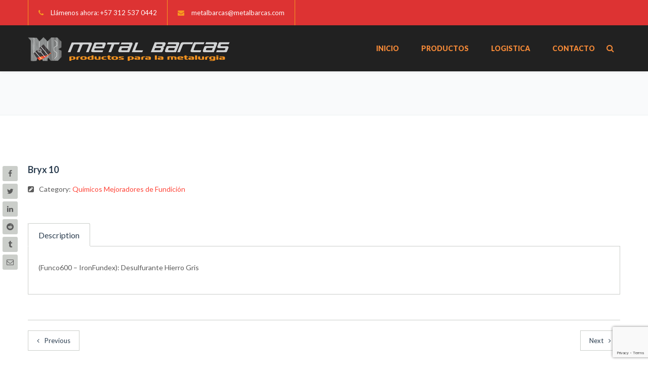

--- FILE ---
content_type: text/html; charset=UTF-8
request_url: https://web.metalbarcas.com/producto/bryx-10/
body_size: 111525
content:
<!DOCTYPE html>

<html lang="es">
<head>
<meta http-equiv="x-ua-compatible" content="IE=Edge"/>
<meta charset="UTF-8" />
<meta name="viewport" content="width=device-width,initial-scale=1.0" />
<title>
Bryx 10 | Metalbarcas - Importadores, representantes, distribuidores y fabricantes de productos para la metalúrgia</title>
<link rel="shortcut icon" href="https://web.metalbarcas.com/wp-content/uploads/2021/02/favicon.png"/>
<script>
mixajaxurl = "https://web.metalbarcas.com/wp-admin/admin-ajax.php";
</script>
<!-- html5.js for IE less than 9 -->
<!--[if lt IE 9]>
<script src="https://web.metalbarcas.com/wp-content/themes/thefox/js/html5.js"></script>
<![endif]-->
<!-- css3-mediaqueries.js for IE less than 9 -->
<!--[if lt IE 9]>
<script src="https://web.metalbarcas.com/wp-content/themes/thefox/js/css3-mediaqueries.js"></script>
<![endif]-->
<meta name='robots' content='max-image-preview:large' />
<link rel='dns-prefetch' href='//fonts.googleapis.com' />
<link rel="alternate" type="application/rss+xml" title="Metalbarcas - Importadores, representantes, distribuidores y fabricantes de productos para la metalúrgia &raquo; Feed" href="https://web.metalbarcas.com/feed/" />
<link rel="alternate" type="application/rss+xml" title="Metalbarcas - Importadores, representantes, distribuidores y fabricantes de productos para la metalúrgia &raquo; Feed de los comentarios" href="https://web.metalbarcas.com/comments/feed/" />
<link rel="alternate" title="oEmbed (JSON)" type="application/json+oembed" href="https://web.metalbarcas.com/wp-json/oembed/1.0/embed?url=https%3A%2F%2Fweb.metalbarcas.com%2Fproducto%2Fbryx-10%2F" />
<link rel="alternate" title="oEmbed (XML)" type="text/xml+oembed" href="https://web.metalbarcas.com/wp-json/oembed/1.0/embed?url=https%3A%2F%2Fweb.metalbarcas.com%2Fproducto%2Fbryx-10%2F&#038;format=xml" />
<style id='wp-img-auto-sizes-contain-inline-css' type='text/css'>
img:is([sizes=auto i],[sizes^="auto," i]){contain-intrinsic-size:3000px 1500px}
/*# sourceURL=wp-img-auto-sizes-contain-inline-css */
</style>
<style id='wp-block-library-inline-css' type='text/css'>
:root{--wp-block-synced-color:#7a00df;--wp-block-synced-color--rgb:122,0,223;--wp-bound-block-color:var(--wp-block-synced-color);--wp-editor-canvas-background:#ddd;--wp-admin-theme-color:#007cba;--wp-admin-theme-color--rgb:0,124,186;--wp-admin-theme-color-darker-10:#006ba1;--wp-admin-theme-color-darker-10--rgb:0,107,160.5;--wp-admin-theme-color-darker-20:#005a87;--wp-admin-theme-color-darker-20--rgb:0,90,135;--wp-admin-border-width-focus:2px}@media (min-resolution:192dpi){:root{--wp-admin-border-width-focus:1.5px}}.wp-element-button{cursor:pointer}:root .has-very-light-gray-background-color{background-color:#eee}:root .has-very-dark-gray-background-color{background-color:#313131}:root .has-very-light-gray-color{color:#eee}:root .has-very-dark-gray-color{color:#313131}:root .has-vivid-green-cyan-to-vivid-cyan-blue-gradient-background{background:linear-gradient(135deg,#00d084,#0693e3)}:root .has-purple-crush-gradient-background{background:linear-gradient(135deg,#34e2e4,#4721fb 50%,#ab1dfe)}:root .has-hazy-dawn-gradient-background{background:linear-gradient(135deg,#faaca8,#dad0ec)}:root .has-subdued-olive-gradient-background{background:linear-gradient(135deg,#fafae1,#67a671)}:root .has-atomic-cream-gradient-background{background:linear-gradient(135deg,#fdd79a,#004a59)}:root .has-nightshade-gradient-background{background:linear-gradient(135deg,#330968,#31cdcf)}:root .has-midnight-gradient-background{background:linear-gradient(135deg,#020381,#2874fc)}:root{--wp--preset--font-size--normal:16px;--wp--preset--font-size--huge:42px}.has-regular-font-size{font-size:1em}.has-larger-font-size{font-size:2.625em}.has-normal-font-size{font-size:var(--wp--preset--font-size--normal)}.has-huge-font-size{font-size:var(--wp--preset--font-size--huge)}.has-text-align-center{text-align:center}.has-text-align-left{text-align:left}.has-text-align-right{text-align:right}.has-fit-text{white-space:nowrap!important}#end-resizable-editor-section{display:none}.aligncenter{clear:both}.items-justified-left{justify-content:flex-start}.items-justified-center{justify-content:center}.items-justified-right{justify-content:flex-end}.items-justified-space-between{justify-content:space-between}.screen-reader-text{border:0;clip-path:inset(50%);height:1px;margin:-1px;overflow:hidden;padding:0;position:absolute;width:1px;word-wrap:normal!important}.screen-reader-text:focus{background-color:#ddd;clip-path:none;color:#444;display:block;font-size:1em;height:auto;left:5px;line-height:normal;padding:15px 23px 14px;text-decoration:none;top:5px;width:auto;z-index:100000}html :where(.has-border-color){border-style:solid}html :where([style*=border-top-color]){border-top-style:solid}html :where([style*=border-right-color]){border-right-style:solid}html :where([style*=border-bottom-color]){border-bottom-style:solid}html :where([style*=border-left-color]){border-left-style:solid}html :where([style*=border-width]){border-style:solid}html :where([style*=border-top-width]){border-top-style:solid}html :where([style*=border-right-width]){border-right-style:solid}html :where([style*=border-bottom-width]){border-bottom-style:solid}html :where([style*=border-left-width]){border-left-style:solid}html :where(img[class*=wp-image-]){height:auto;max-width:100%}:where(figure){margin:0 0 1em}html :where(.is-position-sticky){--wp-admin--admin-bar--position-offset:var(--wp-admin--admin-bar--height,0px)}@media screen and (max-width:600px){html :where(.is-position-sticky){--wp-admin--admin-bar--position-offset:0px}}

/*# sourceURL=wp-block-library-inline-css */
</style><style id='global-styles-inline-css' type='text/css'>
:root{--wp--preset--aspect-ratio--square: 1;--wp--preset--aspect-ratio--4-3: 4/3;--wp--preset--aspect-ratio--3-4: 3/4;--wp--preset--aspect-ratio--3-2: 3/2;--wp--preset--aspect-ratio--2-3: 2/3;--wp--preset--aspect-ratio--16-9: 16/9;--wp--preset--aspect-ratio--9-16: 9/16;--wp--preset--color--black: #000000;--wp--preset--color--cyan-bluish-gray: #abb8c3;--wp--preset--color--white: #ffffff;--wp--preset--color--pale-pink: #f78da7;--wp--preset--color--vivid-red: #cf2e2e;--wp--preset--color--luminous-vivid-orange: #ff6900;--wp--preset--color--luminous-vivid-amber: #fcb900;--wp--preset--color--light-green-cyan: #7bdcb5;--wp--preset--color--vivid-green-cyan: #00d084;--wp--preset--color--pale-cyan-blue: #8ed1fc;--wp--preset--color--vivid-cyan-blue: #0693e3;--wp--preset--color--vivid-purple: #9b51e0;--wp--preset--gradient--vivid-cyan-blue-to-vivid-purple: linear-gradient(135deg,rgb(6,147,227) 0%,rgb(155,81,224) 100%);--wp--preset--gradient--light-green-cyan-to-vivid-green-cyan: linear-gradient(135deg,rgb(122,220,180) 0%,rgb(0,208,130) 100%);--wp--preset--gradient--luminous-vivid-amber-to-luminous-vivid-orange: linear-gradient(135deg,rgb(252,185,0) 0%,rgb(255,105,0) 100%);--wp--preset--gradient--luminous-vivid-orange-to-vivid-red: linear-gradient(135deg,rgb(255,105,0) 0%,rgb(207,46,46) 100%);--wp--preset--gradient--very-light-gray-to-cyan-bluish-gray: linear-gradient(135deg,rgb(238,238,238) 0%,rgb(169,184,195) 100%);--wp--preset--gradient--cool-to-warm-spectrum: linear-gradient(135deg,rgb(74,234,220) 0%,rgb(151,120,209) 20%,rgb(207,42,186) 40%,rgb(238,44,130) 60%,rgb(251,105,98) 80%,rgb(254,248,76) 100%);--wp--preset--gradient--blush-light-purple: linear-gradient(135deg,rgb(255,206,236) 0%,rgb(152,150,240) 100%);--wp--preset--gradient--blush-bordeaux: linear-gradient(135deg,rgb(254,205,165) 0%,rgb(254,45,45) 50%,rgb(107,0,62) 100%);--wp--preset--gradient--luminous-dusk: linear-gradient(135deg,rgb(255,203,112) 0%,rgb(199,81,192) 50%,rgb(65,88,208) 100%);--wp--preset--gradient--pale-ocean: linear-gradient(135deg,rgb(255,245,203) 0%,rgb(182,227,212) 50%,rgb(51,167,181) 100%);--wp--preset--gradient--electric-grass: linear-gradient(135deg,rgb(202,248,128) 0%,rgb(113,206,126) 100%);--wp--preset--gradient--midnight: linear-gradient(135deg,rgb(2,3,129) 0%,rgb(40,116,252) 100%);--wp--preset--font-size--small: 13px;--wp--preset--font-size--medium: 20px;--wp--preset--font-size--large: 36px;--wp--preset--font-size--x-large: 42px;--wp--preset--spacing--20: 0.44rem;--wp--preset--spacing--30: 0.67rem;--wp--preset--spacing--40: 1rem;--wp--preset--spacing--50: 1.5rem;--wp--preset--spacing--60: 2.25rem;--wp--preset--spacing--70: 3.38rem;--wp--preset--spacing--80: 5.06rem;--wp--preset--shadow--natural: 6px 6px 9px rgba(0, 0, 0, 0.2);--wp--preset--shadow--deep: 12px 12px 50px rgba(0, 0, 0, 0.4);--wp--preset--shadow--sharp: 6px 6px 0px rgba(0, 0, 0, 0.2);--wp--preset--shadow--outlined: 6px 6px 0px -3px rgb(255, 255, 255), 6px 6px rgb(0, 0, 0);--wp--preset--shadow--crisp: 6px 6px 0px rgb(0, 0, 0);}:where(.is-layout-flex){gap: 0.5em;}:where(.is-layout-grid){gap: 0.5em;}body .is-layout-flex{display: flex;}.is-layout-flex{flex-wrap: wrap;align-items: center;}.is-layout-flex > :is(*, div){margin: 0;}body .is-layout-grid{display: grid;}.is-layout-grid > :is(*, div){margin: 0;}:where(.wp-block-columns.is-layout-flex){gap: 2em;}:where(.wp-block-columns.is-layout-grid){gap: 2em;}:where(.wp-block-post-template.is-layout-flex){gap: 1.25em;}:where(.wp-block-post-template.is-layout-grid){gap: 1.25em;}.has-black-color{color: var(--wp--preset--color--black) !important;}.has-cyan-bluish-gray-color{color: var(--wp--preset--color--cyan-bluish-gray) !important;}.has-white-color{color: var(--wp--preset--color--white) !important;}.has-pale-pink-color{color: var(--wp--preset--color--pale-pink) !important;}.has-vivid-red-color{color: var(--wp--preset--color--vivid-red) !important;}.has-luminous-vivid-orange-color{color: var(--wp--preset--color--luminous-vivid-orange) !important;}.has-luminous-vivid-amber-color{color: var(--wp--preset--color--luminous-vivid-amber) !important;}.has-light-green-cyan-color{color: var(--wp--preset--color--light-green-cyan) !important;}.has-vivid-green-cyan-color{color: var(--wp--preset--color--vivid-green-cyan) !important;}.has-pale-cyan-blue-color{color: var(--wp--preset--color--pale-cyan-blue) !important;}.has-vivid-cyan-blue-color{color: var(--wp--preset--color--vivid-cyan-blue) !important;}.has-vivid-purple-color{color: var(--wp--preset--color--vivid-purple) !important;}.has-black-background-color{background-color: var(--wp--preset--color--black) !important;}.has-cyan-bluish-gray-background-color{background-color: var(--wp--preset--color--cyan-bluish-gray) !important;}.has-white-background-color{background-color: var(--wp--preset--color--white) !important;}.has-pale-pink-background-color{background-color: var(--wp--preset--color--pale-pink) !important;}.has-vivid-red-background-color{background-color: var(--wp--preset--color--vivid-red) !important;}.has-luminous-vivid-orange-background-color{background-color: var(--wp--preset--color--luminous-vivid-orange) !important;}.has-luminous-vivid-amber-background-color{background-color: var(--wp--preset--color--luminous-vivid-amber) !important;}.has-light-green-cyan-background-color{background-color: var(--wp--preset--color--light-green-cyan) !important;}.has-vivid-green-cyan-background-color{background-color: var(--wp--preset--color--vivid-green-cyan) !important;}.has-pale-cyan-blue-background-color{background-color: var(--wp--preset--color--pale-cyan-blue) !important;}.has-vivid-cyan-blue-background-color{background-color: var(--wp--preset--color--vivid-cyan-blue) !important;}.has-vivid-purple-background-color{background-color: var(--wp--preset--color--vivid-purple) !important;}.has-black-border-color{border-color: var(--wp--preset--color--black) !important;}.has-cyan-bluish-gray-border-color{border-color: var(--wp--preset--color--cyan-bluish-gray) !important;}.has-white-border-color{border-color: var(--wp--preset--color--white) !important;}.has-pale-pink-border-color{border-color: var(--wp--preset--color--pale-pink) !important;}.has-vivid-red-border-color{border-color: var(--wp--preset--color--vivid-red) !important;}.has-luminous-vivid-orange-border-color{border-color: var(--wp--preset--color--luminous-vivid-orange) !important;}.has-luminous-vivid-amber-border-color{border-color: var(--wp--preset--color--luminous-vivid-amber) !important;}.has-light-green-cyan-border-color{border-color: var(--wp--preset--color--light-green-cyan) !important;}.has-vivid-green-cyan-border-color{border-color: var(--wp--preset--color--vivid-green-cyan) !important;}.has-pale-cyan-blue-border-color{border-color: var(--wp--preset--color--pale-cyan-blue) !important;}.has-vivid-cyan-blue-border-color{border-color: var(--wp--preset--color--vivid-cyan-blue) !important;}.has-vivid-purple-border-color{border-color: var(--wp--preset--color--vivid-purple) !important;}.has-vivid-cyan-blue-to-vivid-purple-gradient-background{background: var(--wp--preset--gradient--vivid-cyan-blue-to-vivid-purple) !important;}.has-light-green-cyan-to-vivid-green-cyan-gradient-background{background: var(--wp--preset--gradient--light-green-cyan-to-vivid-green-cyan) !important;}.has-luminous-vivid-amber-to-luminous-vivid-orange-gradient-background{background: var(--wp--preset--gradient--luminous-vivid-amber-to-luminous-vivid-orange) !important;}.has-luminous-vivid-orange-to-vivid-red-gradient-background{background: var(--wp--preset--gradient--luminous-vivid-orange-to-vivid-red) !important;}.has-very-light-gray-to-cyan-bluish-gray-gradient-background{background: var(--wp--preset--gradient--very-light-gray-to-cyan-bluish-gray) !important;}.has-cool-to-warm-spectrum-gradient-background{background: var(--wp--preset--gradient--cool-to-warm-spectrum) !important;}.has-blush-light-purple-gradient-background{background: var(--wp--preset--gradient--blush-light-purple) !important;}.has-blush-bordeaux-gradient-background{background: var(--wp--preset--gradient--blush-bordeaux) !important;}.has-luminous-dusk-gradient-background{background: var(--wp--preset--gradient--luminous-dusk) !important;}.has-pale-ocean-gradient-background{background: var(--wp--preset--gradient--pale-ocean) !important;}.has-electric-grass-gradient-background{background: var(--wp--preset--gradient--electric-grass) !important;}.has-midnight-gradient-background{background: var(--wp--preset--gradient--midnight) !important;}.has-small-font-size{font-size: var(--wp--preset--font-size--small) !important;}.has-medium-font-size{font-size: var(--wp--preset--font-size--medium) !important;}.has-large-font-size{font-size: var(--wp--preset--font-size--large) !important;}.has-x-large-font-size{font-size: var(--wp--preset--font-size--x-large) !important;}
/*# sourceURL=global-styles-inline-css */
</style>

<style id='classic-theme-styles-inline-css' type='text/css'>
/*! This file is auto-generated */
.wp-block-button__link{color:#fff;background-color:#32373c;border-radius:9999px;box-shadow:none;text-decoration:none;padding:calc(.667em + 2px) calc(1.333em + 2px);font-size:1.125em}.wp-block-file__button{background:#32373c;color:#fff;text-decoration:none}
/*# sourceURL=/wp-includes/css/classic-themes.min.css */
</style>
<link rel='stylesheet' id='svg-flags-core-css-css' href='https://web.metalbarcas.com/wp-content/plugins/svg-flags-lite/assets/flag-icon-css/css/flag-icon.min.css' type='text/css' media='all' />
<link rel='stylesheet' id='svg-flags-block-css-css' href='https://web.metalbarcas.com/wp-content/plugins/svg-flags-lite/assets/css/block.styles.css' type='text/css' media='all' />
<link rel='stylesheet' id='wpcf7-redirect-script-frontend-css' href='https://web.metalbarcas.com/wp-content/plugins/wpcf7-redirect/build/css/wpcf7-redirect-frontend.min.css' type='text/css' media='all' />
<link rel='stylesheet' id='contact-form-7-css' href='https://web.metalbarcas.com/wp-content/plugins/contact-form-7/includes/css/styles.css' type='text/css' media='all' />
<link rel='stylesheet' id='svg-flags-plugin-css-css' href='https://web.metalbarcas.com/wp-content/plugins/svg-flags-lite/assets/css/frontend.css' type='text/css' media='all' />
<style id='woocommerce-inline-inline-css' type='text/css'>
.woocommerce form .form-row .required { visibility: visible; }
/*# sourceURL=woocommerce-inline-inline-css */
</style>
<link rel='stylesheet' id='ywctm-frontend-css' href='https://web.metalbarcas.com/wp-content/plugins/yith-woocommerce-catalog-mode/assets/css/frontend.min.css' type='text/css' media='all' />
<style id='ywctm-frontend-inline-css' type='text/css'>
form.cart button.single_add_to_cart_button, form.cart .quantity, table.variations, form.variations_form, .single_variation_wrap .variations_button, .widget.woocommerce.widget_shopping_cart{display: none !important}
/*# sourceURL=ywctm-frontend-inline-css */
</style>
<link rel='stylesheet' id='style-css' href='https://web.metalbarcas.com/wp-content/themes/thefox/style.css' type='text/css' media='all' />
<link rel='stylesheet' id='style_end-css' href='https://web.metalbarcas.com/wp-content/themes/thefox/style_end.css' type='text/css' media='all' />
<link rel='stylesheet' id='googlefonts-css' href='https://fonts.googleapis.com/css?family=Lato%3A100%2C300%2C400%2C600%2C700%2C900%7COpen+Sans%3A700%2C300%2C600%2C400%7CRaleway%3A900%7CPlayfair+Display%7C&#038;ver=6.9' type='text/css' media='all' />
<link rel='stylesheet' id='rd_woocommerce-css' href='https://web.metalbarcas.com/wp-content/themes/thefox/css/woocommerce_trending.css' type='text/css' media='all' />
<link rel='stylesheet' id='media-queries-css' href='https://web.metalbarcas.com/wp-content/themes/thefox/media-queries_wide.css' type='text/css' media='all' />
<link rel='stylesheet' id='rgs-css' href='https://web.metalbarcas.com/wp-content/themes/thefox/css/rgs.css' type='text/css' media='all' />
<link rel='stylesheet' id='css3_animations-css' href='https://web.metalbarcas.com/wp-content/themes/thefox/css/animations.css' type='text/css' media='all' />
<link rel='stylesheet' id='flexslidercss-css' href='https://web.metalbarcas.com/wp-content/themes/thefox/includes/Flexslider/flexslider.css' type='text/css' media='all' />
<link rel='stylesheet' id='font-awesome-thefox-css' href='https://web.metalbarcas.com/wp-content/themes/thefox/css/font-awesome.css' type='text/css' media='all' />
<link rel='stylesheet' id='moon-css' href='https://web.metalbarcas.com/wp-content/themes/thefox/css/moon.css' type='text/css' media='all' />
<link rel='stylesheet' id='elegant-css' href='https://web.metalbarcas.com/wp-content/themes/thefox/css/elegant.css' type='text/css' media='all' />
<link rel='stylesheet' id='prettyphotocss-css' href='https://web.metalbarcas.com/wp-content/themes/thefox/includes/prettyPhoto/css/prettyPhoto.css' type='text/css' media='all' />
<link rel='stylesheet' id='zilla-likes-css' href='https://web.metalbarcas.com/wp-content/themes/thefox/includes/zilla-likes/styles/zilla-likes.css' type='text/css' media='all' />
<link rel='stylesheet' id='js_composer_front-css' href='https://web.metalbarcas.com/wp-content/themes/thefox/css/thefox_js_composer.css' type='text/css' media='all' />
<link rel='stylesheet' id='font-awesome-css' href='https://web.metalbarcas.com/wp-content/plugins/popup-anything-on-click/assets/css/font-awesome.min.css' type='text/css' media='all' />
<style id='font-awesome-inline-css' type='text/css'>
[data-font="FontAwesome"]:before {font-family: 'FontAwesome' !important;content: attr(data-icon) !important;speak: none !important;font-weight: normal !important;font-variant: normal !important;text-transform: none !important;line-height: 1 !important;font-style: normal !important;-webkit-font-smoothing: antialiased !important;-moz-osx-font-smoothing: grayscale !important;}
/*# sourceURL=font-awesome-inline-css */
</style>
<link rel='stylesheet' id='popupaoc-public-style-css' href='https://web.metalbarcas.com/wp-content/plugins/popup-anything-on-click/assets/css/popupaoc-public.css' type='text/css' media='all' />
<script type="text/javascript" src="https://web.metalbarcas.com/wp-includes/js/jquery/jquery.min.js" id="jquery-core-js"></script>
<script type="text/javascript" src="https://web.metalbarcas.com/wp-includes/js/jquery/jquery-migrate.min.js" id="jquery-migrate-js"></script>
<script type="text/javascript" src="https://web.metalbarcas.com/wp-content/plugins/woocommerce/assets/js/jquery-blockui/jquery.blockUI.min.js" id="jquery-blockui-js"></script>
<script type="text/javascript" id="wc-add-to-cart-js-extra">
/* <![CDATA[ */
var wc_add_to_cart_params = {"ajax_url":"/wp-admin/admin-ajax.php","wc_ajax_url":"/?wc-ajax=%%endpoint%%","i18n_view_cart":"View cart","cart_url":"https://web.metalbarcas.com/cart/","is_cart":"","cart_redirect_after_add":"no"};
//# sourceURL=wc-add-to-cart-js-extra
/* ]]> */
</script>
<script type="text/javascript" src="https://web.metalbarcas.com/wp-content/plugins/woocommerce/assets/js/frontend/add-to-cart.min.js" id="wc-add-to-cart-js"></script>
<script type="text/javascript" src="https://web.metalbarcas.com/wp-content/plugins/js_composer/assets/js/vendors/woocommerce-add-to-cart.js" id="vc_woocommerce-add-to-cart-js-js"></script>
<script></script><link rel="https://api.w.org/" href="https://web.metalbarcas.com/wp-json/" /><link rel="alternate" title="JSON" type="application/json" href="https://web.metalbarcas.com/wp-json/wp/v2/product/7489" /><link rel="EditURI" type="application/rsd+xml" title="RSD" href="https://web.metalbarcas.com/xmlrpc.php?rsd" />
<meta name="generator" content="WordPress 6.9" />
<meta name="generator" content="WooCommerce 8.1.3" />
<link rel="canonical" href="https://web.metalbarcas.com/producto/bryx-10/" />
<link rel='shortlink' href='https://web.metalbarcas.com/?p=7489' />
	<meta property="og:title" content="Metal Barcas SAS">
	<meta property="og:description" content="Importadores, representantes, distribuidores y fabricantes de productos para la metalúrgia">
	<meta property="og:image" content="https://web.metalbarcas.com/wp-content/uploads/2021/02/logo_symbol_web.png">
	<meta property="og:url" content="https://metalbarcas.com">
	<meta name="twitter:card" content="Metal Barcas SAS">
<!-- Global site tag (gtag.js) - Google Analytics -->
<script async src="https://www.googletagmanager.com/gtag/js?id=G-MY72R9BHQN"></script>
<script>
  window.dataLayer = window.dataLayer || [];
  function gtag(){dataLayer.push(arguments);}
  gtag('js', new Date());

  gtag('config', 'G-MY72R9BHQN');
</script>
 <script src="https://www.google.com/recaptcha/api.js"></script>
 <script>
   function onSubmit(token) {
     document.getElementById("demo-form").submit();
   }
 </script><!-- Custom Styling -->
<style type="text/css">
#logo_img img{max-width:400px;}.cl_before_logo{margin-right:230px;}.cl_after_logo{margin-left:230px;}.nav_type_9_c #logo_img, .nav_type_9_c .logo_text{margin-left:-200px;}.nav_type_9_c #logo_img,.nav_type_9_c .logo_text{min-width:400px;}#mobile-menu{background:#222533}#mobile-menu ul ul,#mobile-menu #rd_wpml #lang_sel ul ul{background:#2e3244;}#mobile-menu ul ul ul{background:#35384d;}#mobile-menu .mobile-ul-open > a{color:#FF4539}#mobile-menu .mobile-ul-open:after{color:#FF4539 !important;}#mobile-menu .current_page_item{ background:#191b26;}#mobile-menu .current_page_item > a { border-left:2px solid #FF4539;}#mobile-menu ul li a,#mobile-menu #rd_wpml #lang_sel a{color:#ffffff}#mobile-menu .menu-item-has-children:after{color:#5a5d6b;}#mobile-menu ul li li li a{color:#69708f}#mobile-menu ul ul .menu-item-has-children:after{color:#5d637d;}#mobile_menu_search #search input[type=text]{background:#191b26 !important; color:#69708f;}#mobile_menu_search #search input[type=submit]{color:#69708f;}#top_bar,#rd_wpml #lang_sel ul ul{background:#dd3333;}.topbar_type_1,.topbar_type_1 a,.topbar_type_1 #rd_wpml #lang_sel a{color:#ffffff;}.topbar_type_1 strong,.topbar_type_1 .topbar_woocommerce_login.type1 .topbar_sign_in,.topbar_type_1 .topbar_woocommerce_login.type1 .topbar_register,.topbar_type_1 .topbar_woocommerce_login.type1 .topbar_signed_in,.topbar_type_1 #rd_wpml #lang_sel li li a:hover{color:#ffffff;}.topbar_type_1 .top_email:before,.topbar_type_1 .top_phone:before,.topbar_type_1 .top_text:before{color:#f79a20;}.topbar_type_1 .top_email,.topbar_type_1 .top_phone,.topbar_type_1 #header_socials,.topbar_type_1 .header_current_cart{border-right:1px solid #f79a20; padding-right:20px; padding-left:20px;}.topbar_type_1 .topbar_woocommerce_login{border-right:1px solid #f79a20; border-left:1px solid #f79a20; padding-right:20px; padding-left:20px;}.topbar_type_1 #rd_wpml,.topbar_type_1 .top_bar_menu{border-right:1px solid #f79a20;}.topbar_type_1 .wrapper > div:first-child {border-left:1px solid #f79a20;}.topbar_type_1 .topbar_woocommerce_login.type1 .topbar_register{ border:1px solid #f79a20; border-bottom:2px solid #f79a20}.topbar_type_1 .topbar_woocommerce_login.type2 .topbar_register{ border:1px solid #ffffff; background:#ffffff; color:#dd3333;}.topbar_type_1 .topbar_woocommerce_login.type2 .topbar_sign_in,.topbar_type_1 .topbar_woocommerce_login.type2 .topbar_signed_in{ border:1px solid #ffffff;}.topbar_type_1 #header_socials a:hover{ color:#ffffff;}.topbar_type_2,.topbar_type_2 a,.topbar_type_2 #rd_wpml #lang_sel a{color:#ffffff;}.topbar_type_2 strong,.topbar_type_2 .topbar_woocommerce_login.type1 .topbar_sign_in,.topbar_type_2 .topbar_woocommerce_login.type1 .topbar_register,.topbar_type_2 .topbar_woocommerce_login.type1 .topbar_signed_in,.topbar_type_2 #rd_wpml #lang_sel li li a:hover{color:#ffffff;}.topbar_type_2 .top_email:before,.topbar_type_2 .top_phone:before,.topbar_type_2 .top_text:before{color:#f79a20;}.topbar_type_2 .top_email,.topbar_type_2 .top_phone,.topbar_type_2 #header_socials,.topbar_type_2 .header_current_cart{border-right:1px solid #f79a20; padding-right:20px; padding-left:20px;}.topbar_type_2 .topbar_woocommerce_login{border-right:1px solid #f79a20; border-left:1px solid #f79a20; padding-right:20px; padding-left:20px;}.topbar_type_2 { border-top:5px solid #26303e;}.topbar_type_2 #rd_wpml,.topbar_type_2 .top_bar_menu{border-right:1px solid #f79a20;}.topbar_type_2 .wrapper > div:first-child {border-left:1px solid #f79a20;}.topbar_type_2 .topbar_woocommerce_login.type1 .topbar_register{ border:1px solid #f79a20; border-bottom:2px solid #f79a20}.topbar_type_2 .topbar_woocommerce_login.type2 .topbar_register{ border:1px solid #ffffff; background:#ffffff; color:#dd3333;}.topbar_type_2 .topbar_woocommerce_login.type2 .topbar_sign_in,.topbar_type_2 .topbar_woocommerce_login.type2 .topbar_signed_in{ border:1px solid #ffffff;}.topbar_type_2 #header_socials a:hover{ color:#ffffff;}.topbar_type_3,.topbar_type_3 a,.topbar_type_3 #rd_wpml #lang_sel a{color:#ffffff;}.topbar_type_3 strong,.topbar_type_3 .topbar_woocommerce_login.type1 .topbar_sign_in,.topbar_type_3 .topbar_woocommerce_login.type1 .topbar_register,.topbar_type_3 .topbar_woocommerce_login.type1 .topbar_signed_in,.topbar_type_3 #rd_wpml #lang_sel li li a:hover{color:#ffffff;}.topbar_type_3 .top_email:before,.topbar_type_3 .top_phone:before,.topbar_type_3 .top_text:before{color:#f79a20;}.topbar_type_2 { border-top:5px solid #26303e;}.topbar_type_3 .topbar_woocommerce_login.type1 .topbar_register{ border:1px solid #f79a20; border-bottom:2px solid #f79a20}.topbar_type_3 .topbar_woocommerce_login.type2 .topbar_register{ border:1px solid #ffffff; background:#ffffff; color:#dd3333;}.topbar_type_3 .topbar_woocommerce_login.type2 .topbar_sign_in,.topbar_type_3 .topbar_woocommerce_login.type2 .topbar_signed_in{ border:1px solid #ffffff;}.topbar_type_3 #header_socials a:hover{ color:#ffffff;}.topbar_type_4,.topbar_type_4 a,.topbar_type_4 #rd_wpml #lang_sel a{color:#ffffff;}.topbar_type_4 strong,.topbar_type_4 .topbar_woocommerce_login.type1 .topbar_sign_in,.topbar_type_4 .topbar_woocommerce_login.type1 .topbar_register,.topbar_type_4 .topbar_woocommerce_login.type1 .topbar_signed_in,.topbar_type_4 #rd_wpml #lang_sel li li a:hover{color:#ffffff;}.topbar_type_4 .top_email:before,.topbar_type_4 .top_phone:before,.topbar_type_4 .top_text:before{color:#f79a20;}.topbar_type_4 { border-top:5px solid #26303e;}.topbar_type_4 .topbar_woocommerce_login.type1 .topbar_register{ border:1px solid #f79a20; border-bottom:2px solid #f79a20}.topbar_type_4 .topbar_woocommerce_login.type2 .topbar_register{ border:1px solid #ffffff; background:#ffffff; color:#dd3333;}.topbar_type_4 .topbar_woocommerce_login.type2 .topbar_sign_in,.topbar_type_4 .topbar_woocommerce_login.type2 .topbar_signed_in{ border:1px solid #ffffff;}.topbar_type_4 #header_socials a:hover{ color:#ffffff;}.topbar_type_5,.topbar_type_5 a,.topbar_type_5 #rd_wpml #lang_sel a{color:#ffffff;}.topbar_type_5 strong,.topbar_type_5 .topbar_woocommerce_login.type1 .topbar_sign_in,.topbar_type_5 .topbar_woocommerce_login.type1 .topbar_register,.topbar_type_5 .topbar_woocommerce_login.type1 .topbar_signed_in,.topbar_type_5 #rd_wpml #lang_sel li li a:hover,.topbar_woocommerce_login.type2 .topbar_sign_in:hover,.top_email a:hover{color:#ffffff;}.topbar_type_5 .top_email:before,.topbar_type_5 .top_phone:before,.topbar_type_5 .top_text:before{color:#f79a20; }.topbar_type_5 .top_email,.topbar_type_5 .top_phone,.topbar_type_5 #header_socials,.topbar_type_5 .header_current_cart{border-right:1px solid #f79a20; padding-right:20px; padding-left:20px;}.topbar_type_5 .topbar_woocommerce_login{border-right:1px solid #f79a20; border-left:1px solid #f79a20; padding-right:20px; padding-left:20px;}.topbar_type_5 .wrapper > div:first-child {border-left:1px solid #f79a20;}.topbar_type_5 #rd_wpml,.topbar_type_5 .top_bar_menu{border-right:1px solid #f79a20;}.topbar_type_5 { border-top:4px solid #26303e; border-bottom:1px solid #f79a20}.topbar_type_5 .topbar_woocommerce_login.type1 .topbar_register{ border:1px solid #f79a20; border-bottom:2px solid #f79a20}.topbar_type_5 .topbar_woocommerce_login.type2 .topbar_register{ border:1px solid #ffffff; background:#ffffff; color:#dd3333;}.topbar_type_5 .topbar_woocommerce_login.type2 .topbar_sign_in,.topbar_type_5 .topbar_woocommerce_login.type2 .topbar_signed_in{ border:1px solid #ffffff;}.topbar_type_5 #header_socials a:hover{ color:#ffffff;}.header_current_cart .cart-content-tb.tbi-with-border{border:1px solid #f79a20;}.header_current_cart .cart-content-tb.tbi-with-bg{background:#f79a20;}.header_current_cart .cart-content-tb:before{color:#f79a20;}.header_current_cart .cart-content-tb:hover{color:#ffffff;}.transparent_header{background:rgba(255,255,255,0)!important;}.transparent_header{border-bottom:1px solid rgba(255,255,255,0.25)!important;}header,.mt_menu{background:#212121;}header.transparent_header.opaque_header{background:#212121 !important; border-bottom:none!important;}#nav_button:before,#nav_button_alt:before{color:#f28837;}.logo_text a{color:#f28837;}.transparent_header .logo_text a{color:#fff;}.transparent_header.opaque_header .logo_text a{color:#f28837;}.transparent_header nav > ul > li > a, .transparent_header .cart-content, .transparent_header nav > li.current-menu-item li a, .transparent_header #searchtop_img .fa-search, .transparent_header .header_si a, .transparent_header #nav_button:before {
	color:rgba(255,255,255,0.85)!important;
	}.nav_type_1 nav ul,.nav_type_1 .header_current_cart{background:#212121;}.nav_type_1 ul li a,.nav_type_1 a#searchtop_img{color:#f28837;}.nav_type_1 nav ul li a:hover,.nav_type_1 > ul > .current-menu-item > a{color:#f75e38; background:#ffffff;}.nav_type_1 .cart-content:hover,.nav_type_1 #searchtop_img:hover i{color:#f75e38;}header.nav_type_2{border-top:1px solid #ecf0f1;}.nav_type_2 nav ul,.nav_type_2 .header_current_cart{background:#212121;}.nav_type_2 ul li a,.nav_type_2 a#searchtop_img{color:#f28837;}.nav_type_2 nav ul li a:hover,.nav_type_2 > ul > .current-menu-item > a,.transparent_header.nav_type_2 nav > ul > .current-menu-item > a,.transparent_header.nav_type_2 nav > ul > li > a:hover{color:#f75e38; border-top:3px solid #f75e38; }.nav_type_2 .cart-content:hover,.nav_type_2 #searchtop_img:hover i{color:#f75e38;}header.nav_type_3{border-top:1px solid #ecf0f1;}.nav_type_3 nav ul,.nav_type_3 .header_current_cart{background:#212121;}.nav_type_3 ul li a,.nav_type_3 a#searchtop_img{color:#f28837;}.nav_type_3 nav ul li a:hover,.nav_type_3 > ul > .current-menu-item > a{color:#f75e38; background:#ffffff;}.nav_type_3 .cart-content:hover,.nav_type_3 #searchtop_img:hover i{color:#f75e38;}header.nav_type_4{border-top:1px solid #ecf0f1;}.nav_type_4 nav ul,.nav_type_4 .header_current_cart{background:#212121;}.nav_type_4 ul li a,.nav_type_4 a#searchtop_img{color:#f28837;}.nav_type_4 nav ul li a:hover,.nav_type_4  > ul > .current-menu-item > a{color:#f75e38; background:#ffffff;}.nav_type_4 .cart-content:hover,.nav_type_4 #searchtop_img:hover i{color:#f75e38;}.nav_type_5 nav ul,.nav_type_5 .header_current_cart{background:#212121;}.nav_type_5 ul li a{color:#f28837; border-top:5px solid #212121;}.nav_type_5 a#searchtop_img{color:#f28837;}.nav_type_5 nav ul li a:hover,.nav_type_5 > ul > .current-menu-item > a,.transparent_header.nav_type_5 nav > ul > .current-menu-item > a,.transparent_header.nav_type_5 nav > ul > li > a:hover{color:#f75e38; border-top:5px solid #f75e38 !important; }.nav_type_5 .cart-content:hover,.nav_type_5 #searchtop_img:hover i{color:#f75e38;}.nav_type_6 nav ul,.nav_type_6 .header_current_cart{background:#212121;}.nav_type_6 ul li a{color:#f28837; border-top:5px solid #212121;}.nav_type_6 a#searchtop_img{color:#f28837;}.nav_type_6 nav ul li a:hover,.nav_type_6 > ul > .current-menu-item > a,.transparent_header.nav_type_6 nav > ul > .current-menu-item > a,.transparent_header.nav_type_6 nav > ul > li > a:hover{color:#f75e38; border-top:5px solid #f75e38 !important;}.nav_type_6 .cart-content:hover,.nav_type_6 #searchtop_img:hover i{color:#f75e38;}.nav_type_7 nav ul,.nav_type_7 .header_current_cart{background:#212121;}.nav_type_7 ul li a,.nav_type_7 a#searchtop_img{color:#f28837;}.nav_type_7 nav ul li a:hover,.nav_type_7 > ul > .current-menu-item > a{color:#f75e38; background:#ffffff;}.nav_type_7 .cart-content:hover,.nav_type_7 #searchtop_img:hover i{color:#f75e38;}header.nav_type_8{border-top:1px solid #ecf0f1;}.nav_type_8 nav ul,.nav_type_8 .header_current_cart{background:#212121;}.nav_type_8 ul li a,.nav_type_8 a#searchtop_img{color:#f28837;}.nav_type_8 nav ul li a:hover,.nav_type_8 > ul > .current-menu-item > a{color:#f75e38; background:#ffffff;}.nav_type_8 .cart-content:hover,.nav_type_8 #searchtop_img:hover i{color:#f75e38;}.nav_type_9 nav ul,.nav_type_9 .header_current_cart{background:#212121;}.nav_type_9 ul li a{color:#f28837; border-top:5px solid rgba(0,0,0,0);}.nav_type_9 a#searchtop_img{color:#f28837;}.nav_type_9 nav ul li a:hover,.nav_type_9 > ul > .current-menu-item > a,.transparent_header.nav_type_9 nav > ul > .current-menu-item > a,.transparent_header.nav_type_9 nav > ul > li > a:hover{color:#f75e38; border-top:5px solid #f75e38 !important;}.nav_type_9 .cart-content:hover,.nav_type_9 #searchtop_img:hover i{color:#f75e38;}.nav_type_9_c nav ul,.nav_type_9_c .header_current_cart{background:#212121;}.nav_type_9_c ul li a{color:#f28837; border-top:5px solid rgba(0,0,0,0);}.nav_type_9_c a#searchtop_img{color:#f28837;}.nav_type_9_c nav ul li a:hover,.nav_type_9_c > ul > .current-menu-item > a,.transparent_header.nav_type_9_c nav > ul > .current-menu-item > a,.transparent_header.nav_type_9_c nav > ul > li > a:hover{color:#f75e38; border-top:5px solid #f75e38 !important;}.nav_type_9_c .header_current_cart,.nav_type_9_c #searchtop{display:none !important;}.nav_type_10 nav ul,.nav_type_10 .header_current_cart{background:#212121;}.nav_type_10 ul li a{color:#f28837; border-top:5px solid rgba(0,0,0,0);}.nav_type_10 a#searchtop_img{color:#f28837;}.nav_type_10 nav ul li a:hover,.nav_type_10 > ul > .current-menu-item > a,.transparent_header.nav_type_15 nav > ul > .current-menu-item > a,.transparent_header.nav_type_15 nav > ul > li > a:hover{color:#f75e38; border-top:5px solid #f75e38 !important;}.nav_type_10 .cart-content:hover,.nav_type_10 #searchtop_img:hover i{color:#f75e38;}.nav_type_11 nav ul,.nav_type_11 .header_current_cart{background:#212121;}.nav_type_11 ul li a{color:#f28837; border:1px solid rgba(0,0,0,0);}.nav_type_11 a#searchtop_img{color:#f28837;}.nav_type_11 nav ul li a:hover,.nav_type_11 > ul > .current-menu-item > a,.transparent_header.nav_type_11 nav > ul > .current-menu-item > a,.transparent_header.nav_type_11 nav > ul > li > a:hover{color:#f75e38; border:1px solid #f75e38 !important; background:#ffffff;}.nav_type_11 .cart-content:hover,.nav_type_11 #searchtop_img:hover i{color:#f75e38;}.nav_type_12 nav ul,.nav_type_12 .header_current_cart{background:#212121;}.nav_type_12 ul li a{color:#f28837; border:2px solid rgba(0,0,0,0);}.nav_type_12 a#searchtop_img{color:#f28837;}.nav_type_12 nav ul li a:hover,.nav_type_12 > ul > .current-menu-item > a,.transparent_header.nav_type_12 nav > ul > .current-menu-item > a,.transparent_header.nav_type_12 nav > ul > li > a:hover{color:#f75e38; border:2px solid #f75e38 !important; background:#ffffff;}.nav_type_12 .cart-content:hover,.nav_type_12 #searchtop_img:hover i{color:#f75e38;}header.nav_type_13{border-top:2px solid #ecf0f1;}.nav_type_13 nav ul,.nav_type_13 .header_current_cart{background:#212121;}.nav_type_13 ul li a,.nav_type_13 a#searchtop_img{color:#f28837;}.nav_type_13 nav ul li a:hover,.nav_type_13 > ul > .current-menu-item > a{color:#f75e38; background:#ffffff;}.nav_type_13 .cart-content:hover,.nav_type_13 #searchtop_img:hover i{color:#f75e38;}header.nav_type_14{border-top:5px solid #ecf0f1;}.nav_type_14 nav ul,.nav_type_1 .header_current_cart{background:#212121;}.nav_type_14 ul li a,.nav_type_14 a#searchtop_img{color:#f28837;}.nav_type_14 nav ul li a:hover,.nav_type_14 > ul > .current-menu-item > a{color:#f75e38; background:#ffffff;}.nav_type_14 .cart-content:hover,.nav_type_14 #searchtop_img:hover i{color:#f75e38;}.header_bottom_nav.transparent_header.opaque_header{background:#212121 !important;}header.nav_type_15,.header_bottom_nav.nav_type_15{border-top:1px solid #ecf0f1;}.header_bottom_nav.nav_type_15{background:#212121;}.nav_type_15 ul li a{color:#f28837; border-right:1px solid #ecf0f1}.nav_type_15 ul li:first-child a{border-left:1px solid #ecf0f1} .nav_type_15 nav ul li a:hover,.nav_type_15 > ul > .current-menu-item > a{color:#f75e38; background:#ffffff;}header #header_socials a,.nav_type_15 a#searchtop_img{color:#f28837;}header #header_socials a:hover{color:#f75e38;}.header_bottom_nav.nav_type_15 .cart-content:hover,.header_bottom_nav.nav_type_15 #searchtop_img:hover i{color:#f75e38;}.header_bottom_nav.nav_type_16{border-top:1px solid #ecf0f1;}.header_bottom_nav.nav_type_16{background:#212121;}.nav_type_16 ul li a,.nav_type_16 a#searchtop_img{color:#f28837;}.nav_type_16 nav ul li a:hover,.nav_type_16 > ul > .current-menu-item > a{color:#f75e38; background:#ffffff;}.header_bottom_nav.nav_type_16 .cart-content:hover,.header_bottom_nav.nav_type_16 #searchtop_img:hover i{color:#f75e38;}.header_bottom_nav.nav_type_17{border-top:1px solid #ecf0f1;}.header_bottom_nav.nav_type_17{background:#212121;}.nav_type_17 ul li a,.nav_type_17 a#searchtop_img{color:#f28837;}.nav_type_17 nav ul li a:hover,.nav_type_17 > ul > .current-menu-item > a,.transparent_header.nav_type_17 nav > ul > .current-menu-item > a,.transparent_header.nav_type_17 nav > ul > li > a:hover{color:#f75e38; border-top:3px solid #f75e38 !important;}.header_bottom_nav.nav_type_17 .cart-content:hover,.header_bottom_nav.nav_type_17 #searchtop_img:hover i{color:#f75e38;}.header_bottom_nav.nav_type_18{border-top:1px solid #ecf0f1;}.header_bottom_nav.nav_type_18{background:#212121;}.nav_type_18 ul li a,.nav_type_18 a#searchtop_img{color:#f28837;}.nav_type_18 nav ul li a:hover,.nav_type_18 > ul >.current-menu-item > a{color:#f75e38; background#ffffff;}.header_bottom_nav.nav_type_18 .cart-content:hover,.header_bottom_nav.nav_type_18 #searchtop_img:hover i{color:#f75e38;}.nav_type_19 ul li a,.nav_type_19_f ul li a{color:#f28837;}.nav_type_19 ul > li > a,.nav_type_19_f ul > li > a{border-bottom:1px solid #ecf0f1;}.nav_type_19 ul ul li a,.nav_type_19_f ul ul li a{border-right:1px solid #ecf0f1;}#edge-search-form .search_button_icon{color:#f28837;}.nav_type_19 ul li a:hover,.nav_type_19 > ul > .current-menu-item > a,.nav_type_19_f ul li a:hover,.nav_type_19_f > ul > .current-menu-item > a{color:#f75e38;}.nav_type_19 .cart-content:hover,.nav_type_19 #searchtop_img:hover i,.nav_type_19_f .cart-content:hover,.nav_type_19_f #searchtop_img:hover i{color:#f75e38;}#fixed_header_socials a{color:#f28837;}#fixed_header_socials a{border:1px solid #ecf0f1;}.fixed_header_left{border-right:1px solid #ecf0f1;}#edge-search-form input[type=text]{border:1px solid #ecf0f1; background:#212121;}ul.header_current_cart li .cart-content{color:#f28837; font-weight: normal;}.transparent_header.opaque_header nav > ul > li > a, .transparent_header.opaque_header .cart-content{color:#f28837 !important;}.transparent_header.opaque_header nav > ul > li > a:hover,.transparent_header nav > ul > .current-menu-item > a,.transparent_header.opaque_header nav > ul > .current-menu-item > a,.transparent_header nav > ul > li > a:hover{color:#f75e38 !important;}ul.header_cart_dropdown,.header_cart_dropdown .button,#search-form,#search-form.pop_search_form #ssform,.child_pages_ctn li,#header_container nav ul li ul,#header_container nav ul li ul a{background:#ffffff;}#header_container nav .rd_megamenu ul li a, .rd_megamenu ul li a,.header_cart_dropdown ul.cart_list li a,.header_cart_dropdown .widget_shopping_cart_content .rd_cart_buttons a{color:#2c3e50;}.header_cart_dropdown, #header_container nav .rd_megamenu ul ul li a, .rd_megamenu ul ul li a,#header_container nav ul ul li a,.header_cart_dropdown .rd_clear_btn,.header_cart_dropdown .total,#search-form.pop_search_form #ssform,.child_pages_ctn a{color:#a1b1bc;}.header_cart_dropdown .quantity,.header_cart_dropdown .product_list_widget span.amount,.header_cart_dropdown .total .amount,.search_button_icon{color:#FF4539;}.header_cart_dropdown ul.cart_list li a.remove:hover,.child_pages_ctn a:hover{background:#ff5e54; color:#ffffff;}.header_cart_dropdown ul.cart_list li a:hover{color:#ff5e54;}.header_cart_dropdown .rd_clear_btn:hover{color:#222533;}ul.header_cart_dropdown,#search-form.pop_search_form #ssform{border:1px solid #ecf0f1;}#header_container nav ul ul .current-menu-item li a, #header_container nav ul ul li a{border-left:1px solid #ecf0f1;}#header_container .fixed_header_left nav ul ul ul li a{border-left:1px solid #ecf0f1 !important;}#header_container .fixed_header_left nav ul ul .current-menu-item li a, #header_container .fixed_header_left nav ul ul li a{border-right:1px solid #ecf0f1 !important;}#header_container .fixed_header_left nav ul ul, #header_container .fixed_header_left nav ul ul{border-top:1px solid #ecf0f1 !important;}#header_container nav ul ul li,ul.header_cart_dropdown ul.product_list_widget li.child_pages_ctn a{border-bottom:1px solid #ecf0f1;}#header_container .rd_megamenu ul li ul,.header_cart_dropdown .clear_total{border-top:1px solid #ecf0f1;}#header_container nav ul ul,.widget_shopping_cart_content,#search-form{border-top:3px solid #FF4539;}.current_item_number{background:#FF4539;}.rd_cart_buttons{background:#222533;}.header_cart_dropdown .button{background:#ffffff; border:2px solid #ffffff  !important;}.header_cart_dropdown .widget_shopping_cart_content .rd_cart_buttons .button:hover{background:#222533; border:2px solid #ffffff !important; color:#ffffff;}.current_item_number:before{border-color: transparent #FF4539 transparent;}.header_cart_dropdown ul.cart_list li a.remove{background:#a1b1bc;}#header_container nav ul ul li a:hover,#header_container nav ul ul li.current-menu-item > a{background:#ecf0f1; color:#2c3e50;}#header_container nav ul ul .mm_widget_area{border:none!important; border-left:1px solid #ecf0f1 !important;}#header_container nav .rd_megamenu .mm_widget_area .rd_megamenu_widget_area .product_list_widget a{color:#2c3e50;}#header_container nav .rd_megamenu .mm_widget_area .rd_megamenu_widget_area .product_list_widget a:hover{color:#ff5e54;}#header_container nav .rd_megamenu .mm_widget_area .rd_megamenu_widget_area .sb_widget h3{color:#2c3e50}#header_container nav .rd_megamenu .mm_widget_area .rd_megamenu_widget_area #lang_sel a{color:#a1b1bc; background:#ffffff; border:1px solid #ecf0f1}#header_container nav .rd_megamenu .mm_widget_area .rd_megamenu_widget_area #lang_sel a:hover{color:#2c3e50;}#header_container nav .rd_megamenu .mm_widget_area .rd_megamenu_widget_area .widget_recent_entries ul li{border-bottom:1px solid #ecf0f1}#header_container nav .rd_megamenu .mm_widget_area .rd_megamenu_widget_area .widget_recent_entries ul li a{color:#a1b1bc}#header_container nav .rd_megamenu .mm_widget_area .rd_megamenu_widget_area .widget_recent_entries ul li a:hover{color:#FF4539}#header_container nav .rd_megamenu .mm_widget_area .rd_megamenu_widget_area #recentcomments li{border-bottom:1px solid #ecf0f1}#header_container nav .rd_megamenu .mm_widget_area .rd_megamenu_widget_area #recentcomments li a{color:#2c3e50;}#header_container nav .rd_megamenu .mm_widget_area .rd_megamenu_widget_area #recentcomments li a:hover{color:#ff5e54;}#header_container nav .rd_megamenu .mm_widget_area .rd_megamenu_widget_area .rd_widget_recent_entries li{border-bottom:1px solid #ecf0f1}#header_container nav .rd_megamenu .mm_widget_area .rd_megamenu_widget_area .w_comment a{color:#a1b1bc;}#header_container nav .rd_megamenu .mm_widget_area .rd_megamenu_widget_area .w_comment a:hover{color:#FF4539;}#header_container nav .rd_megamenu .mm_widget_area .rd_megamenu_widget_area .widget_recent_entry h4 a{color:#2c3e50;}#header_container nav .rd_megamenu .mm_widget_area .rd_megamenu_widget_area .widget_recent_entry h4 a:hover{color:#FF4539;}#header_container nav .rd_megamenu .mm_widget_area .rd_megamenu_widget_area .widget_archive ul li,#header_container nav .rd_megamenu .mm_widget_area .rd_megamenu_widget_area .widget_meta ul li{border-bottom:1px solid #ecf0f1}#header_container nav .rd_megamenu .mm_widget_area .rd_megamenu_widget_area .widget_archive ul li a,#header_container nav .rd_megamenu .mm_widget_area .rd_megamenu_widget_area .widget_meta ul li a{color:#a1b1bc;}#header_container nav .rd_megamenu .mm_widget_area .rd_megamenu_widget_area .widget_archive ul li a:hover,#header_container nav .rd_megamenu .mm_widget_area .rd_megamenu_widget_area .widget_meta ul li a:hover{color:#FF4539;}#header_container nav .rd_megamenu .mm_widget_area .rd_megamenu_widget_area .page_item a, #header_container nav .rd_megamenu .mm_widget_area .rd_megamenu_widget_area .menu-item a{border-bottom:1px solid #ecf0f1; color:#a1b1bc;}#header_container nav .rd_megamenu .mm_widget_area .rd_megamenu_widget_area .page_item a:hover, #header_container nav .rd_megamenu .mm_widget_area .rd_megamenu_widget_area .menu-item a:hover,#header_container nav .rd_megamenu .mm_widget_area .rd_megamenu_widget_area .current_page_item a,#header_container nav .rd_megamenu .mm_widget_area .rd_megamenu_widget_area .current_page_item a{color:#FF4539; }#header_container nav .rd_megamenu .mm_widget_area .rd_megamenu_widget_area .page_item a:before, #header_container nav .rd_megamenu .mm_widget_area .rd_megamenu_widget_area .menu-item a:before { color:#222533;}#header_container nav .rd_megamenu .mm_widget_area .rd_megamenu_widget_area #wp-calendar caption{background:#2c3e50; color:#ffffff}#header_container nav .rd_megamenu .mm_widget_area .rd_megamenu_widget_area #wp-calendar{border:1px solid #ecf0f1}#wp-calendar th{color:#222533;}#header_container nav .rd_megamenu .mm_widget_area .rd_megamenu_widget_area #wp-calendar tbody td a{color:#fff; background:#222533;}#header_container nav .rd_megamenu .mm_widget_area .rd_megamenu_widget_area #wp-calendar tbody td a:hover{color:#fff; background:#FF4539;}#header_container nav .rd_megamenu .mm_widget_area .rd_megamenu_widget_area #wp-calendar td#next a:hover:after,#header_container nav .rd_megamenu .mm_widget_area .rd_megamenu_widget_area #wp-calendar td#prev a:hover:after{background:#FF4539;}body,#jprePercentage{color:#5b5b5b}body a,.hl_color,#sidebar #search input[type=submit]:hover,.wpb_widgetised_column #search input[type=submit]:hover,.strong_colored strong{color:#FF4539}body a:hover{color:#ff5e54}h1,h2,h3,h4,h5,h6{color:#2c3e50}.partners_left, .partners_right{background:#2c3e50}.def_section,blockquote{background:#ffffff}#to_top:hover,.b-read-now:hover{background:#FF4539}::-webkit-input-placeholder{color:#a1b1bc}:-moz-placeholder{color:#a1b1bc}::-moz-placeholder{color:#a1b1bc}:-ms-input-placeholder{color:#a1b1bc}#sidebar #search input[type=submit],.wpb_widgetised_column #search input[type=submit]{color:#a1b1bc}input[type=text], input[type=email], input[type=password], textarea,#coupon_code{color:#a1b1bc; border:1px solid #eceef0; background:#ffffff;}input[type="checkbox"]{color:#ffffff; border:1px solid #eceef0; background:#ffffff;}input[type=checkbox]:checked{color:#ffffff; border:1px solid #ff5e54; background:#ff5e54;}.flex-direction-nav li a{color:#2c3e50; background:#ffffff;}.wpb_text_column ol li:before{background:#5b5b5b}.wpb_text_column ol li:hover:before{background:#FF4539}blockquote{ border:1px solid #cbceca; }blockquote:before,.post-password-form input[type=submit]{ background:#FF4539; }.code_box_ctn{ background:#f9fafb; }.wp-caption{ background:#f9fafb; border:1px solid #cbceca; }.tp-caption a {color: #fff;}.tp-caption a:hover { color: #fff;}.tp-bannertimer{background: #ff5e54; background: -moz-linear-gradient(left,  #ff5e54 0%, #ff5e54 100%); background: -webkit-gradient(linear, left top, right top, color-stop(0%,#ff5e54), color-stop(100%,#ff5e54)); background: -webkit-linear-gradient(left,  #ff5e54 0%,#ff5e54 100%); background: -o-linear-gradient(left,  #ff5e54 0%,#ff5e54 100%); background: -ms-linear-gradient(left,  #ff5e54 0%,#ff5e54 100%); background: linear-gradient(to right,  #ff5e54 0%,#ff5e54 100%); filter: progid:DXImageTransform.Microsoft.gradient( startColorstr="#ff5e54", endColorstr="#ff5e54",GradientType=1 );} .page_title_ctn{border-bottom:1px solid #ecf0f1;  }.page_title_ctn h1{color:#2c3e50; }#crumbs a,#crumbs span{color:#a1b1bc; }.rd_child_pages{color:#a1b1bc; border:1px solid #a1b1bc; background:#ffffff;}.search_results strong{color:#FF4539; }.search_sf .rd_search_sc #search input[type=submit]{background:#2c3e50 !important;}.search_sf .rd_search_sc #search input[type=submit]:hover{background:#ff5e54 !important;}.post_single .post-title h2 a,.blog_related_post .post-title h2 a,.logged-in-as a{color:#2c3e50}.post_single .post-title h2 a:hover,.blog_related_post .post-title h2 a:hover{color:#ff5e54}.mejs-container .mejs-controls,.audio_ctn{background:#5b5b5b !important;}.mejs-controls .mejs-time-rail .mejs-time-current{background:#2c3e50 !important; }.mejs-controls .mejs-horizontal-volume-slider .mejs-horizontal-volume-current{background:#ff5e54 !important; }.post_quote_text,.post_quote_author,.post_single_business .post_quote_text:after{background:#FF4539; color:#ffffff!important;}.post-info a{color:#5b5b5b}.post_single .post-info a:hover{color:#ff5e54}.single_post_navigation,.post-info{border-bottom:1px solid #cbceca}.single_post_navigation_bottom{border-top:1px solid #cbceca}.tags_icon{background:#2c3e50; color:#ffffff;}.single_post_tags{border:1px solid #eceef0; background:#ffffff;}.shareicons_icon{background:#FF4539; color:#ffffff;}.single_post_share_icon{border:1px solid #eceef0; background:#ffffff;}.single_post_share_icon .share-box li a{color:#a1b1bc;}.single_post_share_icon .share-box li a:hover{color:#FF4539 !important;}#author-bio{border:1px solid #eceef0; background:#f9fafb; color:#a1b1bc; box-shadow:0 0px 0px #ffffff, 0 4px 0 -1px #ffffff, 0 0px 0px 0px #ffffff,0 0px 0px #ffffff, 0 4px 0 0px #cbceca, 0px 0px 0px 0px #ffffff;}#author-info h3{color:#2c3e50;}.author_posts_link{color:#a1b1bc;}.author_posts_link:hover{color:#FF4539;}.comment_ctn{border:1px solid #eceef0; background:#ffffff; color:#a1b1bc; box-shadow:0 0px 0px #ffffff, 0 4px 0 -1px #ffffff, 0 0px 0px 0px #ffffff,0 0px 0px #ffffff, 0 4px 0 0px #cbceca, 0px 0px 0px 0px #ffffff;}#business_comments #comments ul li .details span.Reply a{border:1px solid #eceef0; background:#ffffff; color:#a1b1bc;}.comment_count h3 a{color:#2c3e50}#comments ul li .details span.author a,#comments ul li .details span.author{color:#2c3e50}#comments ul li .details span.date a{color:#a1b1bc}#comments ul li .details span.Reply a{background:#a1b1bc; color:#ffffff}#comments ul li .details span.Reply a:hover{background:#222533; color:#ffffff}#business_comments #comments ul li .comment_ctn{border-bottom:1px solid #cbceca;}#comments > ul > li ul{border-left:1px solid #cbceca}#comments ul li li .comment_ctn:before{background:#cbceca;}input.single_post_author,input.single_post_email,input.single_post_url,.single_post_comment{background:#f9fafb}input.single_post_author:focus,input.single_post_email:focus,input.single_post_url:focus,.single_post_comment:focus{background:#ffffff}#add-comment input#submit{background:#2c3e50; color:#ffffff}#add-comment input#submit:hover{background:#ff5e54; color:#ffffff}#business_comments #add-comment input#submit,#respond input#submit{background:#FF4539; color:#ffffff}#business_comments #add-comment input#submit:hover,,#respond input#submit:hover{background:#ff5e54; color:#ffffff}#business_comments #comments ul li .details span.Reply a:hover{background:#FF4539 !important; color:#ffffff; border-color:#FF4539;}.blog_related_post .more-link{border:1px solid #2c3e50; color:#2c3e50; background:#ffffff;}.blog_related_post .more-link:hover{color:#ffffff; background:#2c3e50;}.cbp_type03 .rp_left,.cbp_type03 .rp_right{background:#2c3e50}.cbp_type03 .rp_left:hover,.cbp_type03 .rp_right:hover{background:#ff5e54}.cbp_type03 .blog_related_post .more-link:hover{background:#ff5e54; border-color:#ff5e54;}.cbp_type05 .rp_left,.cbp_type05 .rp_right,.cbp_type08 .rp_left,.cbp_type08 .rp_right{background:#FF4539}.cbp_type05 .rp_left:hover,.cbp_type05 .rp_right:hover,.cbp_type08 .rp_left:hover,.cbp_type08 .rp_right:hover{background:#222533}.cbp_type05 .carousel_recent_post .blog_box_content,.cbp_type08 .carousel_recent_post .blog_box_content{color:#5b5b5b}.cbp_type05 .carousel_recent_post h5.widget_post_title a,.cbp_type08 .carousel_recent_post h5.widget_post_title a{color:#2c3e50}.cbp_type05 .carousel_recent_post:hover .blog_box_content,.cbp_type05 .blog_post_link_ctn,.cbp_type08 .carousel_recent_post:hover .blog_box_content,.cbp_type08 .blog_post_link_ctn{background:#2c3e50; color:#a1b1bc;}.cbp_type05 .carousel_recent_post:hover h5.widget_post_title a,.cbp_type08 .carousel_recent_post:hover h5.widget_post_title a{color:#ffffff}.cbp_type06 .rp_left,.cbp_type06 .rp_right{background:#5b5b5b}.cbp_type06 .rp_left:hover,.cbp_type06 .rp_right:hover{background:#2c3e50}.cbp_type06 .carousel_recent_post .blog_box_content{color:#5b5b5b}.cbp_type06 .carousel_recent_post h5.widget_post_title a{color:#2c3e50}.cbp_type06 a.more-link{background:#5b5b5b; color:#fff;}.cbp_type06 a.more-link:after{background:#2c3e50; color:#fff;}.cbp_type06 a.more-link:hover{background:#FF4539; color:#fff;}.cbp_type06 a.more-link:hover:after{
background: rgba(0, 0, 0, 0.21); color:#fff;}.sp_left:hover,.sp_right:hover{background:#FF4539; border-color:#FF4539;}.sb_widget h3{color:#2c3e50}.sb_widget > h3:before{border-top:7px solid #FF4539; border-bottom:7px solid #ff5e54;}#sidebar #lang_sel a,.wpb_widgetised_column #lang_sel a{color:#5b5b5b; background:#ffffff; border:1px solid #cbceca}#sidebar #lang_sel a:hover,.wpb_widgetised_column #lang_sel a:hover{color:#2c3e50;}#sidebar .widget_recent_entries ul li,.wpb_widgetised_column .widget_recent_entries ul li{border-bottom:1px solid #cbceca}#sidebar .widget_recent_entries ul li a,.wpb_widgetised_column .widget_recent_entries ul li a{color:#5b5b5b}#sidebar .widget_recent_entries ul li a:hover,.wpb_widgetised_column .widget_recent_entries ul li a:hover{color:#FF4539}#sidebar #recentcomments li,.wpb_widgetised_column #recentcomments li{border-bottom:1px solid #cbceca}#sidebar #recentcomments li a,.wpb_widgetised_column #recentcomments li a,#sidebar .tweets li a,.wpb_widgetised_column .tweets li a{color:#2c3e50;}#sidebar #recentcomments li a:hover,.wpb_widgetised_column  #recentcomments li a:hover{color:#ff5e54;}#sidebar .rd_widget_recent_entries li,.wpb_widgetised_column .rd_widget_recent_entries li,#sidebar  .tweets li,.wpb_widgetised_column .tweets li{border-bottom:1px solid #cbceca}#sidebar .tagcloud a ,.wpb_widgetised_column .tagcloud a {border:1px solid #cbceca; color:#5b5b5b}#sidebar .tagcloud a:hover,.wpb_widgetised_column .tagcloud a:hover{background:#FF4539; border-color:#FF4539; color:#ffffff;}#sidebar .w_comment a,.wpb_widgetised_column .w_comment a{color:#5b5b5b;}#sidebar .w_comment a:hover,.wpb_widgetised_column .w_comment a:hover{color:#FF4539;}#sidebar .widget_recent_entry h4 a,.wpb_widgetised_column .widget_recent_entry h4 a{color:#2c3e50;}#sidebar .widget_recent_entry h4 a:hover,.wpb_widgetised_column .widget_recent_entry h4 a:hover{color:#FF4539;}#sidebar .widget_archive ul li,#sidebar .widget_meta ul li,.wpb_widgetised_column .widget_archive ul li,.wpb_widgetised_column .widget_meta ul li{border-bottom:1px solid #cbceca}#sidebar .widget_archive ul li a,#sidebar .widget_meta ul li a,.wpb_widgetised_column  .widget_archive ul li a,.wpb_widgetised_column .widget_meta ul li a{color:#5b5b5b;}#sidebar .widget_archive ul li a:hover,#sidebar .widget_meta ul li a:hover,.wpb_widgetised_column .widget_archive ul li a:hover,.wpb_widgetised_column .widget_meta ul li a:hover{color:#FF4539;}#sidebar .page_item a, #sidebar .menu-item a,.wpb_widgetised_column .page_item a,.wpb_widgetised_column .menu-item a{border-bottom:1px solid #cbceca; color:#5b5b5b;}#sidebar .page_item a:hover, #sidebar .menu-item a:hover,#sidebar .current_page_item a,#sidebar .current_page_item a,.wpb_widgetised_column .page_item a:hover,.wpb_widgetised_column .menu-item a:hover,.wpb_widgetised_column .current_page_item a{color:#FF4539; }#sidebar .page_item a:before, #sidebar .menu-item a:before,.wpb_widgetised_column .page_item a:before,.wpb_widgetised_column .menu-item a:before{ color:#FF4539;}#wp-calendar caption{background:#2c3e50; color:#ffffff}#wp-calendar{border:1px solid #cbceca}#wp-calendar th{color:#FF4539;}#wp-calendar tbody td a{color:#fff; background:#FF4539;}#wp-calendar tbody td a:hover{color:#fff; background:#FF4539;}#wp-calendar td#next a:hover:after,#wp-calendar td#prev a:hover:after{background:#FF4539;}.rd_widget_recent_entries .thumbnail a:before,.port_tn a:before,.rd_widget_recent_entries_f .thumbnail a:before{background:#FF4539;}.single_port_navigation,.port_details_full_information .item_details_info{border-bottom:1px solid #cbceca;}.all_projects_btn{color:#5b5b5b;}.next_project{border:1px solid #cbceca; background:#cbceca; color:#2c3e50;}.next_project:hover{border:1px solid #222533; background:#222533; color:#fff;}.previous_project{border:1px solid #5b5b5b; background:#ffffff; color:#5b5b5b;}.previous_project:hover{border:1px solid #ff5e54; background:#ff5e54; color:#fff;}.port_details_subtitle{color:#FF4539;}.port_meta{border-bottom:1px solid #cbceca;}.next_project{border-bottom:1px solid #cbceca;}.port_vp a{background:#2c3e50;}.port_vp a:hover{background:#ff5e54; color:#fff;}.single_staff_meta{border-top:1px solid #cbceca;}#member_email a:hover, .sc-share-box #member_email a, .single_staff_social #member_email a,.share_icons_business .share-box #member_email a{background:#FF4539;}.product_filtering {border-bottom:1px solid #cbceca}.filter_param,.filter_param li ul{background:#ffffff; border:1px solid #eceef0; color:#a1b1bc;}.filter_param strong{color:#2c3e50;}.current_li:after{border-left:1px solid #eceef0;}.filter_param.filter_param_sort{background:#a1b1bc; border:1px solid #a1b1bc;}.filter_param.filter_param_sort a{color:#ffffff}.filter_param.filter_param_order a,.filter_param.filter_param_count a{color:#a1b1bc}.filter_param.filter_param_order a:hover,.filter_param.filter_param_count a:hover{color:#222533}.shop_two_col,.shop_three_col,.shop_four_col,.caroufredsel_wrapper .inner_product,.woocommerce .products li{color:#a1b1bc; background:#ffffff; border:1px solid #eceef0;}.custom_cart_button a{color:#a1b1bc;}.custom_cart_button a:hover{color:#222533;}.product_box {border-top:1px solid #eceef0; border-bottom:1px solid #eceef0;}.product_box h3{color:#2c3e50;}.product_box h3:hover{color:#FF4539;}.product_box .price{color:#a1b1bc;}.product_box .price del{color:#a1b1bc !important;}.product_box .price ins{color:#FF4539;}.adding_to_cart_working .icon_status_inner:before{color:#FF4539;}.adding_to_cart_completed .icon_status_inner:before{color:#ff5e54;}.single_product_main_image div,.single_products_thumbnails img,.single_product_navigation .previous_product,.single_product_navigation .next_product {border:1px solid #cbceca }.single_product_navigation .previous_product:hover,.single_product_navigation .next_product:hover{border:1px solid #222533; background:#222533; color:#ffffff }.single_products_thumbnails img.selected{border:1px solid #FF4539 }.product_nav_left:hover,.product_nav_right:hover{background:#FF4539 }.product_title.entry-title,.woocommerce-tabs ul li a,.related h2,.single_product_navigation .previous_product,.single_product_navigation .next_product,.woocommerce-page #reviews #comments ol.commentlist li .comment-text p.meta strong, .woocommerce-page #reviews #comments h2,.show_review_form.button {color:#2c3e50 }.summary.entry-summary .price,.summary.entry-summary .price del,.show_review_form.button,.woocommerce-page #reviews #comments ol.commentlist li .comment-text p.meta{color:#5b5b5b }.summary.entry-summary .price ins,.woocommerce-product-rating .woocommerce-review-link,.custom_cart_button .button.add_to_cart_button.product_type_simple.added{color:#FF4539 }.woocommerce-product-rating .woocommerce-review-link:hover{color:#ff5e54 }button.single_add_to_cart_button.button.alt{color:#2c3e50; background:#ffffff; border:2px solid #2c3e50; }button.single_add_to_cart_button.button.alt:hover{color:#ffffff; background:#ff5e54; border:2px solid #ff5e54; }.single_product_navigation{border-top:1px solid #cbceca }.related_left, .related_right,.upsells_left, .upsells_right{border:1px solid #eceef0; color:#a1b1bc ; background:#ffffff;}.related_left:hover, .related_right:hover,.upsells_left:hover, .upsells_right:hover{border:1px solid #ff5e54; color:#ffffff ; background:#ff5e54;}.woo-share-box ul li a,.woo_img_next,.woo_img_prev{background:#cbceca; color:#5b5b5b ;}.woo_img_next:hover,.woo_img_prev:hover{background:#222533; color:#ffffff ;}.woocommerce-tabs .tabs li a{border-right:1px solid #cbceca }.woocommerce-tabs,.woocommerce-tabs li.active{border-left:1px solid #cbceca }.woocommerce-tabs li.active{border-bottom:1px solid #ffffff }.woocommerce-tabs .tabs li a{border-top:1px solid #cbceca }.woocommerce-tabs .panel{border:1px solid #cbceca }.woocommerce-page #reviews #comments h2,#reviews #comments ol.commentlist li{border-bottom:1px solid #cbceca !important; }.chosen-container-single .chosen-single,#rd_login_form .inline,.product-description a,.shipping td:last-child{color:#5b5b5b}.chosen-container-single .chosen-single,.select2-drop{background:#ffffff}.woocommerce-cart .cart_totals h2, .woocommerce-cart form h2, .woocommerce-checkout .woocommerce h2,.woocommerce form .form-row label, .woocommerce-page form .form-row label,.checkout_steps .active_step,.product-qty,.rd_order_total,.country_to_state,.cross-sells h2,.woocommerce-cart .cart_totals,.shop_table.order_details tfoot,.woocommerce .order_details li strong, .woocommerce-page .order_details li strong{color:#2c3e50}.woocommerce-cart .cart_totals strong, .rd_order_total .total strong,.shop_table.order_details tfoot .amount,.order_complete_ctn h3,.customer_details dd{color:#FF4539;}.woocommerce-checkout input[type=text],.woocommerce-checkout input[type=email],.woocommerce-checkout input[type=password],.woocommerce-checkout textarea,.form-row .chosen-container-single .chosen-single,.woocommerce-checkout .product-name img,.order_and_total_wrapper,.user_current_cart,.woocommerce-page table.cart img,.woocommerce-message, .woocommerce-error, .woocommerce-info,.country_to_state,.shop_table.order_details,.woocommerce .order_details, .woocommerce-page .order_details,#calc_shipping_state,.woocommerce-cart #coupon_code,.woocommerce form .form-row input.input-text,.country_to_state .select2-choice,.state_select .select2-choice,#calc_shipping_state .select2-choice,.select2-drop-active,#braintree-cc-exp-month, #braintree-cc-exp-year{border:1px solid #cbceca; color: #5b5b5b;}.woocommerce-page input[type=submit],.woocommerce-page button[type=submit],.customer_details_next,.rd_create_acc,#place_order,.rd_coupon_form .alt2,.coupon input.button.alt2,#review_form  input[type=submit],.woocommerce .addresses .title .edit, .woocommerce-page .addresses .title .edit {background:#FF4539; color:#ffffff;}.cart_details_back,.customer_details_back,#rd_login_form input[type=submit],#rd_login_form button[type=submit],.rd_guest_acc,.update_cart input.checkout-button.button,.cart-collaterals .shipping_calculator .button,.create_acc_done,.wc-backward{background:#5b5b5b; color:#ffffff;}.shop_table thead{background:#cbceca; color:#2c3e50;}ul.payment_methods.methods li{border-bottom:1px solid #cbceca;}.woocommerce-page .order_details li{border-right:1px solid #cbceca;}.cart_totals tr td,.cart_totals tr th{border:1px solid #cbceca !important;}.cart_totals tr td{border-left:none!important;}.cart_totals tr:first-child td,.cart_totals tr:first-child th{border-bottom:none!important;}.cart_totals tr:last-child td,.cart_totals tr:last-child th{border-top:none!important;}.show_review_form.button:hover{color:#222533;}.woocommerce-page input[type=submit]:hover,.woocommerce-page button[type=submit]:hover,.customer_details_next:hover,.rd_create_acc:hover,#place_order:hover,.rd_coupon_form .alt2:hover,.coupon input.button.alt2:hover,#review_form input[type=submit]:hover,.woocommerce .addresses .title .edit:hover, .woocommerce-page .addresses .title .edit:hover{background:#ff5e54; color:#ffffff;}.cart_details_back:hover,.customer_details_back:hover,.rd_guest_acc:hover,#rd_login_form input[type=submit]:hover,#rd_login_form button[type=submit]:hover,.update_cart input.checkout-button.button:hover,.cart-collaterals .shipping_calculator .button:hover,.wc-backward:hover{background:#222533; color:#ffffff;}.my_account_orders{border:1px solid #cbceca;}nav.woocommerce-MyAccount-navigation ul li a{color:#5b5b5b}a.woocommerce-MyAccount-downloads-file.button.alt { background#FF4539;}#sidebar #searchform div #s,.wpb_widgetised_column #searchform div #s{background:#ffffff !important; border:1px solid #eceef0; color:#a1b1bc}#s::-webkit-input-placeholder{color:#a1b1bc}#s:-moz-placeholder{color:#a1b1bc}#s::-moz-placeholder{color:#a1b1bc}#s:-ms-input-placeholder{color:#a1b1bc}.widget_product_search input[type=submit]{background:none!important; color:#a1b1bc}.widget_product_search input[type=submit]:hover{background:none!important; color:#ff5e54}.ui-slider-handle.ui-state-default.ui-corner-all{background:#FF4539}.ui-slider-range.ui-widget-header.ui-corner-all{background:#cbceca}.price_slider.ui-slider.ui-slider-horizontal.ui-widget.ui-widget-content.ui-corner-all{border:1px solid #cbceca}.price_slider_amount button.button{color:#ffffff; background:#5b5b5b;}#sidebar .price_label,.wpb_widgetised_column .price_label{color:#5b5b5b}.price_label .to,.price_label .from{color:#2c3e50}#sidebar .widget_price_filter .price_slider_amount .button:hover,.wpb_widgetised_column .widget_price_filter .price_slider_amount .button:hover{background:#222533; color:#ffffff;}.product_list_widget a,#sidebar .widget_shopping_cart a.button{color:#2c3e50}ul.product_list_widget li{border-bottom:1px solid #cbceca}.product_list_widget span.amount{color:#5b5b5b}.product_list_widget ins span.amount{color:#FF4539}#sidebar .cat-item a,.wpb_widgetised_column .cat-item a{color:#2c3e50}#sidebar .cat-item a:hover,.wpb_widgetised_column .cat-item a:hover{color:#ff5e54}#sidebar .cat-item,.wpb_widgetised_column .cat-item,#sidebar .cat-item .children,.wpb_widgetised_column .cat-item .children{border-top:1px solid #cbceca}#sidebar .cat-item .children .children a,.wpb_widgetised_column .cat-item .children .children a{color:#5b5b5b}#sidebar .cat-item .children .children a:hover,.wpb_widgetised_column .cat-item .children .children a:hover{color:#222533}#sidebar .cat-got-children:after,.wpb_widgetised_column .cat-got-children:after{border-color:#5b5b5b; color:#5b5b5b;}#sidebar .product_list_widget span.amount,.wpb_widgetised_column .product_list_widget span.amount{color:#5b5b5b}#sidebar .product_list_widget ins span.amount,.wpb_widgetised_column .product_list_widget ins span.amount{color:#FF4539}#header_container .cart-notification{background:#222533; border-left:5px solid #FF4539;  }#header_container .cart-notification,#sidebar .widget_shopping_cart .rd_clear_btn{color:#5b5b5b; }#header_container .cart-notification span{color:#ffffff; }.rd_tabs li,.rd_tabs.horizontal .tabs-container{background:#ffffff; }.rd_tabs.horizontal .tabs li,.rd_tabs.horizontal .tabs-container{border:1px solid #cbceca; }.rd_tabs.horizontal .tabs li:last-child{border-right:1px solid #cbceca !important; }.rd_tabs.horizontal .active{border-bottom:1px solid #ffffff !important; }.rd_tabs.horizontal.rd_tab_1 li a,.rd_tabs.horizontal.rd_tab_2 li a,.rd_tabs.horizontal.rd_tab_4 li a{color:#5b5b5b; }.rd_tabs.horizontal.rd_tab_1 li a:hover,.rd_tabs.horizontal.rd_tab_2 li a:hover,.rd_tabs.horizontal.rd_tab_4 li a:hover{color:#2c3e50; }.rd_tabs.horizontal.rd_tab_1 .active {border-top:3px solid #FF4539; }.rd_tabs.horizontal.rd_tab_1 .active a,.rd_tabs.horizontal.rd_tab_2 .active a,.rd_tabs.horizontal.rd_tab_1 .active a:hover,.rd_tabs.horizontal.rd_tab_2 .active a:hover{color:#FF4539; }.rd_tabs.horizontal.rd_tab_2 .active {border-top:4px solid #FF4539; }.rd_tabs.horizontal.rd_tab_3 .tabs li{background:#5b5b5b; }.rd_tabs.horizontal.rd_tab_3 .tabs li a{color:#ffffff; }.rd_tabs.horizontal.rd_tab_3 .tabs li.active {background:#ffffff; }.rd_tabs.horizontal.rd_tab_3 .tabs li.active a{color:#2c3e50; }.rd_tabs.horizontal.rd_tab_4 li.active a{color:#2c3e50; }.rd_tabs.rd_vtab_1 #tabs{border-top:1px solid #cbceca; }.rd_tabs.rd_vtab_1 li,.rd_tabs.rd_vtab_1 .tab_content{border:1px solid #cbceca; }.rd_tabs.rd_vtab_1 li{background:#f9fafb; }.rd_tabs.rd_vtab_1 li.active,.rd_tabs.rd_vtab_1 .tabs-container{background:#ffffff; }.rd_tabs.rd_vtab_1.rd_vtab_left li.active {border-left:1px solid rgba(0,0,0,0); border-right:1px solid #ffffff;}.rd_tabs.rd_vtab_1.rd_vtab_right li.active {border-right:1px solid rgba(0,0,0,0); border-left:1px solid #ffffff;}.rd_tabs.vertical li a{color:#5b5b5b;}.rd_tabs.rd_vtab_1.vertical.rd_vtab_left li a{border-left:5px solid#f9fafb;}.rd_tabs.rd_vtab_1.vertical.rd_vtab_right li a{border-right:5px solid#f9fafb;}.rd_tabs.rd_vtab_1.vertical.rd_vtab_left li.active a{color:#ff5e54; border-left:5px solid#FF4539;}.rd_tabs.rd_vtab_1.vertical.rd_vtab_right li.active a{color:#ff5e54; border-right:5px solid#FF4539;}.rd_tabs.rd_vtab_2 li{border-bottom:1px solid #cbceca; }.rd_tabs.rd_vtab_2 li.active a{color:#FF4539; }.rd_tabs.rd_vtab_2 li{border-bottom:1px solid #cbceca; }.rd_tabs.rd_vtab_2.rd_vtab_left .tabs-container{border-left:1px solid #cbceca; }.rd_tabs.rd_vtab_2.rd_vtab_left .tab_content{border-left:1px solid #cbceca; background:#ffffff;}.rd_tabs.rd_vtab_2.rd_vtab_right .tab_content{border-right:1px solid #cbceca; background:#ffffff;}.rd_clear_alert{border:1px solid #cbceca; }.thefox_bigloader .loader_button{background:#21C2F8; }#coming_soon_form input[type=button]{background:#1abc9c; }#coming_soon_form input[type=button]:hover{background:#21C2F8; }.thefox_bigloader .loader_tophalf{background: -moz-linear-gradient(left, rgba(52, 192, 191, 0.5) 0%, #1abc9c 100%); background: -webkit-gradient(linear, left top, right top, color-stop(0%,rgba(52, 192, 191, 0.5)) color-stop(100%,#1abc9c)); background: -webkit-linear-gradient(left, rgba(52, 192, 191, 0.5) 0%,#1abc9c 100%); background: -o-linear-gradient(left, rgba(52, 192, 191, 0.5) 0%,#1abc9c 100%); background: -ms-linear-gradient(left, rgba(52, 192, 191, 0.5) 0%,#1abc9c 100%); background: linear-gradient(to right, rgba(52, 192, 191, 0.5) 0%,#1abc9c 100%);}.thefox_bigloader .loader_bottomhalf{background: -moz-linear-gradient(left, rgba(52, 192, 191, 0.5) 1%, rgba(77, 196, 226, 0) 100%); background: -webkit-gradient(linear, left top, right top, color-stop(1%,rgba(52, 192, 191, 0.5)), color-stop(100%,rgba(77, 196, 226, 0))); background: -webkit-linear-gradient(left, rgba(52, 192, 191, 0.5) 1%,rgba(77, 196, 226, 0) 100%); background: -o-linear-gradient(left, rgba(52, 192, 191, 0.5) 1%,rgba(77, 196, 226, 0) 100%); background: -ms-linear-gradient(left, rgba(52, 192, 191, 0.5) 1%,rgba(77, 196, 226, 0) 100%); background: linear-gradient(to right, rgba(52, 192, 191, 0.5) 1%,rgba(77, 196, 226, 0)  100%);}#jpreOverlay .thefox_bigloader .loader_button{background:#dd6b33; }#jpreOverlay .thefox_bigloader .loader_tophalf{background: -moz-linear-gradient(left, rgba(247, 187, 66, 0.5) 0%, #ef9621 100%); background: -webkit-gradient(linear, left top, right top, color-stop(0%,rgba(247, 187, 66, 0.5)) color-stop(100%,#ef9621)); background: -webkit-linear-gradient(left, rgba(247, 187, 66, 0.5) 0%,#ef9621 100%); background: -o-linear-gradient(left, rgba(247, 187, 66, 0.5) 0%,#ef9621 100%); background: -ms-linear-gradient(left, rgba(247, 187, 66, 0.5) 0%,#ef9621 100%); background: linear-gradient(to right, rgba(247, 187, 66, 0.5) 0%,#ef9621 100%);}#jpreOverlay .thefox_bigloader .loader_bottomhalf{background: -moz-linear-gradient(left, rgba(247, 187, 66, 0.5) 1%, rgba(221, 153, 51, 0) 100%); background: -webkit-gradient(linear, left top, right top, color-stop(1%,rgba(247, 187, 66, 0.5)), color-stop(100%,rgba(221, 153, 51, 0))); background: -webkit-linear-gradient(left, rgba(247, 187, 66, 0.5) 1%,rgba(221, 153, 51, 0) 100%); background: -o-linear-gradient(left, rgba(247, 187, 66, 0.5) 1%,rgba(221, 153, 51, 0) 100%); background: -ms-linear-gradient(left, rgba(247, 187, 66, 0.5) 1%,rgba(221, 153, 51, 0) 100%); background: linear-gradient(to right, rgba(247, 187, 66, 0.5) 1%,rgba(221, 153, 51, 0)  100%);}#jpreBar {background: #dd3333; background: -moz-linear-gradient(left,  #dd3333 0%, #dd9933 100%); background: -webkit-gradient(linear, left top, right top, color-stop(0%,#dd3333), color-stop(100%,#dd9933)); background: -webkit-linear-gradient(left,  #dd3333 0%,#dd9933 100%); background: -o-linear-gradient(left,  #dd3333 0%,#dd9933 100%); background: -ms-linear-gradient(left,  #dd3333 0%,#dd9933 100%); background: linear-gradient(to right,  #dd3333 0%,#dd9933 100%); filter: progid:DXImageTransform.Microsoft.gradient( startColorstr="#dd3333", endColorstr="#dd9933",GradientType=1 );} #preloader_3:before{background:#dd3333}#preloader_3:after{background:#dd9933}@-webkit-keyframes preloader_3_before { 0% {transform: translateX(0px) rotate(0deg)}  50% {transform: translateX(50px) scale(1.2) rotate(260deg); background:#dd9933;border-radius:0px;}  100% {transform: translateX(0px) rotate(0deg)}} @keyframes preloader_3_before {  0% {transform: translateX(0px) rotate(0deg)}   50% {transform: translateX(50px) scale(1.2) rotate(260deg); background:#dd9933;border-radius:0px;}      100% {transform: translateX(0px) rotate(0deg)}} @-webkit-keyframes preloader_3_after {  0% {transform: translateX(0px)}   50% {transform: translateX(-50px) scale(1.2) rotate(-260deg); background:#dd3333; border-radius:0px;}    100% {transform: translateX(0px)}} @keyframes preloader_3_after {    0% {transform: translateX(0px)}    50% {transform: translateX(-50px) scale(1.2) rotate(-260deg);background:#dd3333;border-radius:0px;}   100% {transform: translateX(0px)}}#footer_bg,#footer{background:#232323; }#footer,#footer .cat-item a{color:#DDDDDD; }#footer .widget h2,#footer .widget_recent_entry h4 a{color:#ffffff; }.footer_type_3 .widget h2,.footer_type_8 .widget h2{border-left:5px solid #FF4539; }#footer a{color:#FF4539; }#footer a:hover{color:#FF4539; }#footer .tagcloud a{border:1px solid #DDDDDD; color:#DDDDDD; }#footer .tagcloud a:hover{border:1px solid #FF4539; background:#FF4539 !important;  color:#ffffff;}#footer .cat-item a,#footer .children .cat-item a{border-top:1px solid #3A3A3A; border-color:#3A3A3A !important;}#footer .widget_recent_entries li{border-bottom:1px solid #3A3A3A; border-color:#3A3A3A !important;}.footer_type_9{border-top:1px solid #3A3A3A;}.footer_type_5{border-top:10px solid #3A3A3A;}.footer_type_10 .widget_line .small_l_left{border-top:3px solid #FF4539;}#footer .widget_recent_entries ul li{border-bottom:1px solid #3A3A3A}#footer .widget_recent_entries ul li a{color:#DDDDDD}#footer .widget_recent_entries ul li a:hover{color:#FF4539}#footer #recentcomments li{border-bottom:1px solid #3A3A3A}#footer #recentcomments li a{color:#ffffff;}#footer #recentcomments li a:hover{color:#FF4539;}#footer .rd_widget_recent_entries li,#footer .rd_widget_recent_entries_f li{border-bottom:1px solid #3A3A3A}#footer .w_comment a{color:#DDDDDD;}#footer .w_comment a:hover{color:#FF4539;}#footer .widget_recent_entry h4 a{color:#ffffff;}#footer .widget_recent_entry h4 a:hover{color:#FF4539;}#footer .widget_archive ul li,#footer .widget_meta ul li{border-bottom:1px solid #3A3A3A}#footer .widget_archive ul li a,#footer .widget_meta ul li a{color:#DDDDDD;}#footer .widget_archive ul li a:hover,#footer .widget_meta ul li a:hover{color:#FF4539;}#footer .page_item a, #footer .menu-item a{border-bottom:1px solid #3A3A3A; color:#DDDDDD;}#footer .page_item a:hover, #footer .menu-item a:hover,#footer .current_page_item a,#footer .current_page_item a{color:#FF4539; }#footer .page_item a:before, #footer .menu-item a:before { color:#FF4539;}#footer #wp-calendar caption{background:#ffffff; color:#232323;}#footer #wp-calendar{border:1px solid #3A3A3A}#footer #wp-calendar th{color:#FF4539;}#footer #wp-calendar tbody td a{color:#fff; background:#FF4539;}#footer #wp-calendar tbody td a:hover{color:#fff; background:#FF4539;}#footer #wp-calendar td#next a:hover:after,#footer #wp-calendar td#prev a:hover:after{background:#FF4539;}#footer #lang_sel a{color:#DDDDDD; background:#232323; border:1px solid #DDDDDD}#footer #lang_sel a:hover{color:#ffffff}#footer_coms {background:#1A1A1A; }#footer_coms a{color:#FF4539; }#footer_coms a:hover,#footer_coms .menu a:hover,.f_si_type1 a:hover,#footer_coms #to_top_img:hover{color:#ffffff; }#footer_coms,#footer_coms .menu a,#f_social_icons a,#footer_coms #to_top_img{color:#DDDDDD; }#footer_coms{border-top:1px solid #1A1A1A;}#footer_coms .f_si_type2 #to_top_img{background:#FF4539!important;}</style>
	<noscript><style>.woocommerce-product-gallery{ opacity: 1 !important; }</style></noscript>
	<style type="text/css">.recentcomments a{display:inline !important;padding:0 !important;margin:0 !important;}</style><meta name="generator" content="Powered by WPBakery Page Builder - drag and drop page builder for WordPress."/>
<meta name="generator" content="Powered by Slider Revolution 6.6.16 - responsive, Mobile-Friendly Slider Plugin for WordPress with comfortable drag and drop interface." />
<script>function setREVStartSize(e){
			//window.requestAnimationFrame(function() {
				window.RSIW = window.RSIW===undefined ? window.innerWidth : window.RSIW;
				window.RSIH = window.RSIH===undefined ? window.innerHeight : window.RSIH;
				try {
					var pw = document.getElementById(e.c).parentNode.offsetWidth,
						newh;
					pw = pw===0 || isNaN(pw) || (e.l=="fullwidth" || e.layout=="fullwidth") ? window.RSIW : pw;
					e.tabw = e.tabw===undefined ? 0 : parseInt(e.tabw);
					e.thumbw = e.thumbw===undefined ? 0 : parseInt(e.thumbw);
					e.tabh = e.tabh===undefined ? 0 : parseInt(e.tabh);
					e.thumbh = e.thumbh===undefined ? 0 : parseInt(e.thumbh);
					e.tabhide = e.tabhide===undefined ? 0 : parseInt(e.tabhide);
					e.thumbhide = e.thumbhide===undefined ? 0 : parseInt(e.thumbhide);
					e.mh = e.mh===undefined || e.mh=="" || e.mh==="auto" ? 0 : parseInt(e.mh,0);
					if(e.layout==="fullscreen" || e.l==="fullscreen")
						newh = Math.max(e.mh,window.RSIH);
					else{
						e.gw = Array.isArray(e.gw) ? e.gw : [e.gw];
						for (var i in e.rl) if (e.gw[i]===undefined || e.gw[i]===0) e.gw[i] = e.gw[i-1];
						e.gh = e.el===undefined || e.el==="" || (Array.isArray(e.el) && e.el.length==0)? e.gh : e.el;
						e.gh = Array.isArray(e.gh) ? e.gh : [e.gh];
						for (var i in e.rl) if (e.gh[i]===undefined || e.gh[i]===0) e.gh[i] = e.gh[i-1];
											
						var nl = new Array(e.rl.length),
							ix = 0,
							sl;
						e.tabw = e.tabhide>=pw ? 0 : e.tabw;
						e.thumbw = e.thumbhide>=pw ? 0 : e.thumbw;
						e.tabh = e.tabhide>=pw ? 0 : e.tabh;
						e.thumbh = e.thumbhide>=pw ? 0 : e.thumbh;
						for (var i in e.rl) nl[i] = e.rl[i]<window.RSIW ? 0 : e.rl[i];
						sl = nl[0];
						for (var i in nl) if (sl>nl[i] && nl[i]>0) { sl = nl[i]; ix=i;}
						var m = pw>(e.gw[ix]+e.tabw+e.thumbw) ? 1 : (pw-(e.tabw+e.thumbw)) / (e.gw[ix]);
						newh =  (e.gh[ix] * m) + (e.tabh + e.thumbh);
					}
					var el = document.getElementById(e.c);
					if (el!==null && el) el.style.height = newh+"px";
					el = document.getElementById(e.c+"_wrapper");
					if (el!==null && el) {
						el.style.height = newh+"px";
						el.style.display = "block";
					}
				} catch(e){
					console.log("Failure at Presize of Slider:" + e)
				}
			//});
		  };</script>
		<style type="text/css" id="wp-custom-css">
			.product_box{
	padding: 10px 0 10px 0;
	border: 1px solid darkorange;
}
.woocommerce ul.products li.product h3, .woocommerce-page ul.products li.product h3, .woocommerce ul.products li.product h2, .woocommerce-page ul.products li.product h2 {
	padding: .75em
}
a{
	color:darkgray;
}
.popupaoc-button{
	  padding: 10px 20px;
    width: 180px;
    background: red;
    font-weight: 800;
}		</style>
		<noscript><style> .wpb_animate_when_almost_visible { opacity: 1; }</style></noscript><link rel='stylesheet' id='redux-custom-fonts-css-css' href='//web.metalbarcas.com/wp-content/uploads/redux/custom-fonts/fonts.css' type='text/css' media='all' />
<link rel='stylesheet' id='rs-plugin-settings-css' href='https://web.metalbarcas.com/wp-content/plugins/revslider/public/assets/css/rs6.css' type='text/css' media='all' />
<style id='rs-plugin-settings-inline-css' type='text/css'>
#rs-demo-id {}
/*# sourceURL=rs-plugin-settings-inline-css */
</style>
</head>

<body class="wp-singular product-template-default single single-product postid-7489 wp-theme-thefox theme-thefox woocommerce woocommerce-page woocommerce-no-js wpb-js-composer js-comp-ver-7.0 vc_responsive" >
<div id="jpreOverlay" class="dark_loader">
  <div id="preloader_3"></div>
  <div id="jpreLoader">
    <div id="jpreBar"></div>
  </div>
  <div id="jprePercentage">0%</div>
  <img class="pre_dummy_img" src="https://web.metalbarcas.com/wp-content/themes/thefox/images/loader.gif"/></div>
<div id="top_bg" class="menu_slide" >
<div id="top_bar" class="topbar_type_1">
  <div class="wrapper">
        <div class="top_phone">Llámenos ahora: +57 312 537 0442</div>
            <div class="top_email"><a href="mailto:metalbarcas@metalbarcas.com" >metalbarcas@metalbarcas.com</a></div>
              </div>
</div>
<!--top bar END -->
<div id="header_container">
<!-- header -->
<header  class="header_shadow nav_type_10 sticky_header  header_to_shrink clearfix" >
<div class="wrapper">
<!-- logo -->
<div id="logo_img"><a href="https://web.metalbarcas.com"><img class="dark_logo desktop_logo" src="https://web.metalbarcas.com/wp-content/uploads/2021/02/logo_2021_web.png" alt="Metalbarcas &#8211; Importadores, representantes, distribuidores y fabricantes de productos para la metalúrgia" title="Metalbarcas &#8211; Importadores, representantes, distribuidores y fabricantes de productos para la metalúrgia"/><img class="white_logo desktop_logo" src="" alt="Metalbarcas &#8211; Importadores, representantes, distribuidores y fabricantes de productos para la metalúrgia" title="Metalbarcas &#8211; Importadores, representantes, distribuidores y fabricantes de productos para la metalúrgia"/><img class="dark_logo mobile_logo" src="https://web.metalbarcas.com/wp-content/uploads/2021/02/logo_2021_web.png" alt="Metalbarcas &#8211; Importadores, representantes, distribuidores y fabricantes de productos para la metalúrgia" title="Metalbarcas &#8211; Importadores, representantes, distribuidores y fabricantes de productos para la metalúrgia"/><img class="white_logo mobile_logo" src="" alt="Metalbarcas &#8211; Importadores, representantes, distribuidores y fabricantes de productos para la metalúrgia" title="Metalbarcas &#8211; Importadores, representantes, distribuidores y fabricantes de productos para la metalúrgia"/></a></div>



<!-- logo END-->


  <!-- menu -->
              <div id="search-form">
        <form method="get" action="https://web.metalbarcas.com" id="searchform">
          <input type="text" name="s" placeholder="Search" class="search" id="ssform"  value="" />
          <input type="submit" id="searchsubmit" value="" />
          <span class="search_button_icon"></span>
        </form>
      </div>
      <div id="searchtop"> <a id="searchtop_img"><i class="fa fa-search"></i></a> </div>
      <nav class="nav_type_10"><ul id="menu-main-menu" class="menu"><li class="   menu-item menu-item-type-post_type menu-item-object-page menu-item-home menu-item-7691 "><a href="https://web.metalbarcas.com/">Inicio</a></li>
<li class="   menu-item menu-item-type-custom menu-item-object-custom menu-item-7762 "><a href="https://web.metalbarcas.com/productos/">Productos</a></li>
<li class="   menu-item menu-item-type-post_type menu-item-object-page menu-item-7772 "><a href="https://web.metalbarcas.com/logistica/">Logistica</a></li>
<li class="   menu-item menu-item-type-post_type menu-item-object-page menu-item-7747 "><a href="https://web.metalbarcas.com/contacto/">Contacto</a></li>
</ul>      </nav>
      <!-- menu END-->
          </div>
    </header>
  <!-- header END-->
  </div>
<style type="text/css" >.page_title_ctn {padding-top:43px; padding-bottom:43px;}</style><div class="page_title_ctn     ">
  <div class="wrapper">
  <h1></h1>
  <div id="breadcrumbs">
	  <div id="crumbs"><a href="https://web.metalbarcas.com">
      Home      </a><i class="fa-angle-right crumbs_delimiter"></i><a href="">
      Catálogo de Productos      </a><i class="fa-angle-right crumbs_delimiter"></i><span>
      Bryx 10      </span></div>
</div>
</div>
</div>
<script type="text/javascript" charset="utf-8">

var j$ = jQuery;

j$.noConflict();

	j$(window).load(function() {

		j$(".woocommerce-tabs").css("opacity","1");

		j$(".related ul").carouFredSel({
					responsive: true,
					width: "100%",
					scroll: 1,
					prev: ".related_left",
					next: ".related_right",
					auto: false,
					items: {
						width: 375,
						height: "100%",
					//	height: "30%",	//	optionally resize item-height
						visible: {
							min: 1,
							max: 4
						}
					}
				});
		j$(".upsells ul").carouFredSel({
					responsive: true,
					width: "100%",
					scroll: 1,
					prev: ".upsells_left",
					next: ".upsells_right",
					auto: false,
					items: {
						width: 330,
						height: "100%",
					//	height: "30%",	//	optionally resize item-height
						visible: {
							min: 1,
							max: 4
						}
					}
				});
		j$(".products").css("opacity","1");


		j$('.show_review_form').click(function (e) {
			e.preventDefault();
			j$("#review_form_wrapper").css("visibility","visible");
			j$("#review_form_wrapper").css("height","auto");
			j$("#review_form_wrapper").css("opacity","1");

		})


    // grab the initial top offset of the navigation
    var sticky_shareicon_offset_top = j$('.woo-share-box').offset().top-100;

    // our function that decides weather the navigation bar should have "fixed" css position or not.
    var sticky_shareicon = function(){
        var scroll_top = j$(window).scrollTop(); // our current vertical position from the top

        // if we've scrolled more than the navigation, change its position to fixed to stick to top,
        // otherwise change it back to relative
        if (scroll_top > sticky_shareicon_offset_top) {

			j$('.woo-share-box').addClass('fixed-woo-share-box');

        } else {

			j$('.woo-share-box').removeClass('fixed-woo-share-box');
        }
    };

    // run our function on load
    sticky_shareicon();

    // and run it again every time you scroll
    j$(window).scroll(function() {
         sticky_shareicon();
    });
				});
	</script>
<div class="section">
  <div class="wrapper">

<div id="fw_c">
			   <div class="woo-share-box">
      <ul>
        <li id="facebook"> <a  target="_blank" onClick="popup = window.open('http://www.facebook.com/sharer.php?u=https://web.metalbarcas.com/producto/bryx-10/&amp;t=', 'PopupPage', 'height=450,width=500,scrollbars=yes,resizable=yes'); return false" href="#"><i class="fa fa-facebook"></i></a>
         </li>
        <li id="twitter"> <a  target="_blank" onClick="popup = window.open('https://twitter.com/intent/tweet?text= https://web.metalbarcas.com/producto/bryx-10/', 'PopupPage', 'height=450,width=500,scrollbars=yes,resizable=yes'); return false" href="#"><i class="fa fa-twitter"></i></a>
         </li>
        <li id="lin"> <a  target="_blank" onClick="popup = window.open('http://linkedin.com/shareArticle?mini=true&amp;url=https://web.metalbarcas.com/producto/bryx-10/&amp;title=', 'PopupPage', 'height=450,width=500,scrollbars=yes,resizable=yes'); return false" href="#"><i class="fa fa-linkedin"></i></a>
         </li>
        <li id="reddit"> <a  target="_blank" onClick="popup = window.open('http://reddit.com/submit?url=https://web.metalbarcas.com/producto/bryx-10/&amp;title=', 'PopupPage', 'height=450,width=500,scrollbars=yes,resizable=yes'); return false" href="#"><i class="fa fa-reddit"></i></a>
         </li>
        <li id="tumblr"> <a  target="_blank" onClick="popup = window.open('https://www.tumblr.com/widgets/share/tool?posttype=link&amp;title=&amp;caption=&amp;content=https://web.metalbarcas.com/producto/bryx-10/&amp;canonicalUrl=https://web.metalbarcas.com/producto/bryx-10/&amp;shareSource=tumblr_share_button', 'PopupPage', 'height=450,width=500,scrollbars=yes,resizable=yes'); return false" href="#"><i class="fa fa-tumblr"></i></a>
         </li>
        <li id="member_email"> <a  target="_blank" onClick="popup = window.open('mailto:?subject=&amp;body=https://web.metalbarcas.com/producto/bryx-10/', 'PopupPage', 'height=450,width=500,scrollbars=yes,resizable=yes'); return false" href="#"><i class="fa fa-envelope-o"></i></a>
          </li>
      </ul>
    </div>

										<div class="woocommerce-notices-wrapper"></div><div id="product-7489" class="product type-product post-7489 status-publish first instock product_cat-mejoradores-de-fundicion has-post-thumbnail shipping-taxable product-type-simple">

	<div class="rd_woo_image_ctn">
		<script type="text/javascript" charset="utf-8">

		var j$ = jQuery;
		j$.noConflict();
	//setup up Carousel
		j$(window).load(function() {

				var j$carousel = j$('.single_product_main_image'),
					j$pager = j$('.single_products_thumbnails');

j$('.single_products_thumbnails img').each(function(i) {
		j$(this).addClass( 'itm'+i );

		/* add onclick event to thumbnail to make the main
		carousel scroll to the right slide*/
		j$(this).click(function() {
			j$('.single_product_main_image').trigger( 'slideTo', [i, 0, true] );
			return false;
		});
	});

		j$('.single_products_thumbnails img.itm0').addClass( 'selected' );


				j$carousel.carouFredSel({
					synchronise: ['.single_products_thumbnails', false],
					responsive: true,
					auto: false,
					height:"variable",
					prev: ".product_nav_left",
					next: ".product_nav_right",
					scroll: {
			fx: 'directscroll',
			onBefore: function() {
				/* Everytime the main slideshow changes, it check to
					make sure thumbnail and page are displayed correctly */
				/* Get the current position */
				var pos = j$(this).triggerHandler( 'currentPosition' );

				/* Reset and select the current thumbnail item */
				j$('.single_products_thumbnails img').removeClass( 'selected' );
				j$('.single_products_thumbnails img.itm'+pos).addClass( 'selected' );

				/* Move the thumbnail to the right page */
			}},
					width: "100%",
					height:"variable",
					items: {
						visible: 1,
					height:"variable",
						}



				});
				j$pager.carouFredSel({
					width: '100%',
					auto: false,
					height: "92%",
					items: {
						min:4,
					},
                    direction:"up",
				});

				j$('.single_product_main_image').css('opacity','1' );
				j$('.single_products_thumbnails').css('opacity', '1' );

				j$('.single_product_main_image').find('div').eq(0).addClass('images' );

j$(".woo_img_next").click(function() {
			j$(".single_products_thumbnails, .single_product_main_image").trigger( "next" );
		});
		j$(".woo_img_prev").click(function() {
			j$(".single_products_thumbnails, .single_product_main_image").trigger( "prev" );
		});
				});

	</script>
	<div class="product_image_wrapper woocommerce-product-gallery woocommerce-product-gallery--with-images woocommerce-product-gallery--columns-4 images">
    <div class="product_nav_left"></div>
    <div class="product_nav_right"></div>
	<div class="single_product_main_image woocommerce-product-gallery__wrapper">
		</div>
	</div>

	
</div>

	<div class="summary entry-summary">
		<h1 class="product_title entry-title">Bryx 10</h1><p class="price"></p>
<div class="product_meta">

	
	
	<span class="posted_in">Category: <a href="https://web.metalbarcas.com/categoria-producto/mejoradores-de-fundicion/" rel="tag">Químicos Mejoradores de Fundición</a></span>
	
	
</div>
	</div>

	
	<div class="woocommerce-tabs">
		<ul class="tabs">
							<li class="description_tab">
					<a href="#tab-description">Description</a>
				</li>
					</ul>
					<div class="panel entry-content" id="tab-description">
				
	<h2>Description</h2>

<p>(Funco600 &#8211; IronFundex): Desulfurante Hierro Gris</p>
			</div>
			</div>




<div class="single_product_navigation"><a href="https://web.metalbarcas.com/producto/alugas-az/" class="previous_product">Previous</a><a href="https://web.metalbarcas.com/producto/colapxil/" class="next_product">Next</a></div>


	<div class="related products">
	<div class="related_nav">
  <p class="related_left"></p>
  <p class="related_right"></p>
</div>
		<h2><strong>Related</strong> Products</h2>

		<ul class="products columns-4">

			
				<li class="product type-product post-7496 status-publish first instock product_cat-mejoradores-de-fundicion has-post-thumbnail shipping-taxable product-type-simple">
	<div class='inner_product '><a href="https://web.metalbarcas.com/producto/zinkrex/" class="woocommerce-LoopProduct-link woocommerce-loop-product__link"><div class='thumbnail_container'><div class='custom_cart_button single_button'><a class="button show_details_button" href="https://web.metalbarcas.com/producto/zinkrex/">  Show Details</a></div><img width="300" height="300" src="https://web.metalbarcas.com/wp-content/uploads/2021/02/mejoradoresdefindicion-300x300.jpg" class="attachment-shop_catalog size-shop_catalog wp-post-image" alt="" decoding="async" fetchpriority="high" srcset="https://web.metalbarcas.com/wp-content/uploads/2021/02/mejoradoresdefindicion-300x300.jpg 300w, https://web.metalbarcas.com/wp-content/uploads/2021/02/mejoradoresdefindicion-100x100.jpg 100w, https://web.metalbarcas.com/wp-content/uploads/2021/02/mejoradoresdefindicion-150x150.jpg 150w, https://web.metalbarcas.com/wp-content/uploads/2021/02/mejoradoresdefindicion-768x768.jpg 768w, https://web.metalbarcas.com/wp-content/uploads/2021/02/mejoradoresdefindicion-570x570.jpg 570w, https://web.metalbarcas.com/wp-content/uploads/2021/02/mejoradoresdefindicion-266x266.jpg 266w, https://web.metalbarcas.com/wp-content/uploads/2021/02/mejoradoresdefindicion.jpg 500w" sizes="(max-width: 300px) 100vw, 300px" /><div class='item_current_status'><i class='icon_status_inner'></i></div></div><div class='product_box'><a href='https://web.metalbarcas.com/producto/zinkrex/'><h2 class="woocommerce-loop-product__title">Zinkrex</h2>
</a></div></a></a></div></li>

			
				<li class="product type-product post-7494 status-publish instock product_cat-mejoradores-de-fundicion has-post-thumbnail shipping-taxable product-type-simple">
	<div class='inner_product '><a href="https://web.metalbarcas.com/producto/donas-250/" class="woocommerce-LoopProduct-link woocommerce-loop-product__link"><div class='thumbnail_container'><div class='custom_cart_button single_button'><a class="button show_details_button" href="https://web.metalbarcas.com/producto/donas-250/">  Show Details</a></div><img width="300" height="300" src="https://web.metalbarcas.com/wp-content/uploads/2021/02/mejoradoresdefindicion-300x300.jpg" class="attachment-shop_catalog size-shop_catalog wp-post-image" alt="" decoding="async" srcset="https://web.metalbarcas.com/wp-content/uploads/2021/02/mejoradoresdefindicion-300x300.jpg 300w, https://web.metalbarcas.com/wp-content/uploads/2021/02/mejoradoresdefindicion-100x100.jpg 100w, https://web.metalbarcas.com/wp-content/uploads/2021/02/mejoradoresdefindicion-150x150.jpg 150w, https://web.metalbarcas.com/wp-content/uploads/2021/02/mejoradoresdefindicion-768x768.jpg 768w, https://web.metalbarcas.com/wp-content/uploads/2021/02/mejoradoresdefindicion-570x570.jpg 570w, https://web.metalbarcas.com/wp-content/uploads/2021/02/mejoradoresdefindicion-266x266.jpg 266w, https://web.metalbarcas.com/wp-content/uploads/2021/02/mejoradoresdefindicion.jpg 500w" sizes="(max-width: 300px) 100vw, 300px" /><div class='item_current_status'><i class='icon_status_inner'></i></div></div><div class='product_box'><a href='https://web.metalbarcas.com/producto/donas-250/'><h2 class="woocommerce-loop-product__title">Donas 250</h2>
</a></div></a></a></div></li>

			
				<li class="product type-product post-7491 status-publish instock product_cat-mejoradores-de-fundicion has-post-thumbnail shipping-taxable product-type-simple">
	<div class='inner_product '><a href="https://web.metalbarcas.com/producto/coverat/" class="woocommerce-LoopProduct-link woocommerce-loop-product__link"><div class='thumbnail_container'><div class='custom_cart_button single_button'><a class="button show_details_button" href="https://web.metalbarcas.com/producto/coverat/">  Show Details</a></div><img width="300" height="300" src="https://web.metalbarcas.com/wp-content/uploads/2021/02/mejoradoresdefindicion-300x300.jpg" class="attachment-shop_catalog size-shop_catalog wp-post-image" alt="" decoding="async" srcset="https://web.metalbarcas.com/wp-content/uploads/2021/02/mejoradoresdefindicion-300x300.jpg 300w, https://web.metalbarcas.com/wp-content/uploads/2021/02/mejoradoresdefindicion-100x100.jpg 100w, https://web.metalbarcas.com/wp-content/uploads/2021/02/mejoradoresdefindicion-150x150.jpg 150w, https://web.metalbarcas.com/wp-content/uploads/2021/02/mejoradoresdefindicion-768x768.jpg 768w, https://web.metalbarcas.com/wp-content/uploads/2021/02/mejoradoresdefindicion-570x570.jpg 570w, https://web.metalbarcas.com/wp-content/uploads/2021/02/mejoradoresdefindicion-266x266.jpg 266w, https://web.metalbarcas.com/wp-content/uploads/2021/02/mejoradoresdefindicion.jpg 500w" sizes="(max-width: 300px) 100vw, 300px" /><div class='item_current_status'><i class='icon_status_inner'></i></div></div><div class='product_box'><a href='https://web.metalbarcas.com/producto/coverat/'><h2 class="woocommerce-loop-product__title">Coverat</h2>
</a></div></a></a></div></li>

			
				<li class="product type-product post-7493 status-publish last instock product_cat-mejoradores-de-fundicion has-post-thumbnail shipping-taxable product-type-simple">
	<div class='inner_product '><a href="https://web.metalbarcas.com/producto/fundox-lx/" class="woocommerce-LoopProduct-link woocommerce-loop-product__link"><div class='thumbnail_container'><div class='custom_cart_button single_button'><a class="button show_details_button" href="https://web.metalbarcas.com/producto/fundox-lx/">  Show Details</a></div><img width="300" height="300" src="https://web.metalbarcas.com/wp-content/uploads/2021/02/mejoradoresdefindicion-300x300.jpg" class="attachment-shop_catalog size-shop_catalog wp-post-image" alt="" decoding="async" loading="lazy" srcset="https://web.metalbarcas.com/wp-content/uploads/2021/02/mejoradoresdefindicion-300x300.jpg 300w, https://web.metalbarcas.com/wp-content/uploads/2021/02/mejoradoresdefindicion-100x100.jpg 100w, https://web.metalbarcas.com/wp-content/uploads/2021/02/mejoradoresdefindicion-150x150.jpg 150w, https://web.metalbarcas.com/wp-content/uploads/2021/02/mejoradoresdefindicion-768x768.jpg 768w, https://web.metalbarcas.com/wp-content/uploads/2021/02/mejoradoresdefindicion-570x570.jpg 570w, https://web.metalbarcas.com/wp-content/uploads/2021/02/mejoradoresdefindicion-266x266.jpg 266w, https://web.metalbarcas.com/wp-content/uploads/2021/02/mejoradoresdefindicion.jpg 500w" sizes="auto, (max-width: 300px) 100vw, 300px" /><div class='item_current_status'><i class='icon_status_inner'></i></div></div><div class='product_box'><a href='https://web.metalbarcas.com/producto/fundox-lx/'><h2 class="woocommerce-loop-product__title">Fundox &#8211; LX</h2>
</a></div></a></a></div></li>

			
		</ul>

	</div>

</div>


				
			
						 </div>
   </div>
  </div>

<div id="footer_bg">
    <div id="footer_coms">
      <div class="wrapper">

		<div class="f_menu_right m_normal_bold">	
            <ul id="menu-footer-menu" class="menu"><li id="menu-item-7689" class="menu-item menu-item-type-post_type menu-item-object-page menu-item-home menu-item-7689"><a href="https://web.metalbarcas.com/">Home</a></li>
<li id="menu-item-7761" class="menu-item menu-item-type-custom menu-item-object-custom menu-item-7761"><a href="https://web.metalbarcas.com/productos/">Productos</a></li>
<li id="menu-item-7773" class="menu-item menu-item-type-post_type menu-item-object-page menu-item-7773"><a href="https://web.metalbarcas.com/logistica/">Logistica</a></li>
<li id="menu-item-7748" class="menu-item menu-item-type-post_type menu-item-object-page menu-item-7748"><a href="https://web.metalbarcas.com/contacto/">Contacto</a></li>
</ul></div>
 <div class="footer_message f_message_left" >
   
 Copyright 2021 <a href="https://metalbarcas.com">Metalbarcas SAS</a>   |   Todos los derechos reservados  </div>


</div>
</div>
</div>
</div>
<a id="to_top"><i class="fa-angle-up"></i></a>
</div>
<div id="mobile-menu">

    <ul id="tf_mb_menu" class="menu"><li id="menu-item-7691" class="menu-item menu-item-type-post_type menu-item-object-page menu-item-home menu-item-7691"><a href="https://web.metalbarcas.com/">Inicio</a></li>
<li id="menu-item-7762" class="menu-item menu-item-type-custom menu-item-object-custom menu-item-7762"><a href="https://web.metalbarcas.com/productos/">Productos</a></li>
<li id="menu-item-7772" class="menu-item menu-item-type-post_type menu-item-object-page menu-item-7772"><a href="https://web.metalbarcas.com/logistica/">Logistica</a></li>
<li id="menu-item-7747" class="menu-item menu-item-type-post_type menu-item-object-page menu-item-7747"><a href="https://web.metalbarcas.com/contacto/">Contacto</a></li>
</ul></div>
<div class="menu_slide mt_menu sticky_header" >
            <div class="wrapper tf_o_visible">

<div id="logo_img"><a href="https://web.metalbarcas.com"><img class="dark_logo mobile_logo" src="https://web.metalbarcas.com/wp-content/uploads/2021/02/logo_2021_web.png" alt="Metalbarcas &#8211; Importadores, representantes, distribuidores y fabricantes de productos para la metalúrgia" title="Metalbarcas &#8211; Importadores, representantes, distribuidores y fabricantes de productos para la metalúrgia"/></a></div>




                
<div id="nav_button_alt"></div>
    </div>          
           
</div>

		<script>
			window.RS_MODULES = window.RS_MODULES || {};
			window.RS_MODULES.modules = window.RS_MODULES.modules || {};
			window.RS_MODULES.waiting = window.RS_MODULES.waiting || [];
			window.RS_MODULES.defered = true;
			window.RS_MODULES.moduleWaiting = window.RS_MODULES.moduleWaiting || {};
			window.RS_MODULES.type = 'compiled';
		</script>
		<script type="speculationrules">
{"prefetch":[{"source":"document","where":{"and":[{"href_matches":"/*"},{"not":{"href_matches":["/wp-*.php","/wp-admin/*","/wp-content/uploads/*","/wp-content/*","/wp-content/plugins/*","/wp-content/themes/thefox/*","/*\\?(.+)"]}},{"not":{"selector_matches":"a[rel~=\"nofollow\"]"}},{"not":{"selector_matches":".no-prefetch, .no-prefetch a"}}]},"eagerness":"conservative"}]}
</script>


<!-- GetButton.io widget -->
<script type="text/javascript">
(function () {
var options = {
            whatsapp: "+1 813 562 9363", 
            email: "contact@cagpainting.com, 
            sms: "+1 813 562 9363", 
            call: "+1 813 562 9363", 
            company_logo_url: "https://web.cagpainting.com/wp-content/uploads/2021/03/logo_main_sticky.png", 
            greeting_message: "Welcome to CAG Painting", 
            call_to_action: "Contact us now !", 
            button_color: "#E74339", 
            position: "left", 
            order: "whatsapp,sms,call,email", 
        };
    var proto = 'https:', host = "getbutton.io", url = proto + '//static.' + host;
    var s = document.createElement('script'); s.type = 'text/javascript'; s.async = true; s.src = url + '/widget-send-button/js/init.js';
    s.onload = function () { WhWidgetSendButton.init(host, proto, options); };
    var x = document.getElementsByTagName('script')[0]; x.parentNode.insertBefore(s, x);
})();
</script>
<!-- /GetButton.io widget -->

	<script type="text/javascript">
		(function () {
			var c = document.body.className;
			c = c.replace(/woocommerce-no-js/, 'woocommerce-js');
			document.body.className = c;
		})();
	</script>
	<script type="text/javascript" id="ce4wp_form_submit-js-extra">
/* <![CDATA[ */
var ce4wp_form_submit_data = {"siteUrl":"https://web.metalbarcas.com","url":"https://web.metalbarcas.com/wp-admin/admin-ajax.php","nonce":"1dab6d7fc7","listNonce":"a1b4afcd76","activatedNonce":"a79239a693"};
//# sourceURL=ce4wp_form_submit-js-extra
/* ]]> */
</script>
<script type="text/javascript" src="https://web.metalbarcas.com/wp-content/plugins/creative-mail-by-constant-contact/assets/js/block/submit.js" id="ce4wp_form_submit-js"></script>
<script type="text/javascript" src="https://web.metalbarcas.com/wp-content/themes/thefox/js/scrollmagic.js" id="scrollmagic-js"></script>
<script type="text/javascript" id="customjs-js-extra">
/* <![CDATA[ */
var zilla_likes = {"ajaxurl":"https://web.metalbarcas.com/wp-admin/admin-ajax.php"};
var zilla_likes = {"ajaxurl":"https://web.metalbarcas.com/wp-admin/admin-ajax.php"};
//# sourceURL=customjs-js-extra
/* ]]> */
</script>
<script type="text/javascript" src="https://web.metalbarcas.com/wp-content/themes/thefox/js/customjs.js" id="customjs-js"></script>
<script type="text/javascript" src="https://web.metalbarcas.com/wp-content/themes/thefox/js/custom_woo_js.js" id="rd_woocommerce-js"></script>
<script type="text/javascript" src="https://web.metalbarcas.com/wp-content/themes/thefox/js/smoothscroll.js" id="smoothscroll-js"></script>
<script type="text/javascript" id="wpcf7-redirect-script-js-extra">
/* <![CDATA[ */
var wpcf7r = {"ajax_url":"https://web.metalbarcas.com/wp-admin/admin-ajax.php"};
//# sourceURL=wpcf7-redirect-script-js-extra
/* ]]> */
</script>
<script type="text/javascript" src="https://web.metalbarcas.com/wp-content/plugins/wpcf7-redirect/build/js/wpcf7r-fe.js" id="wpcf7-redirect-script-js"></script>
<script type="text/javascript" src="https://web.metalbarcas.com/wp-content/plugins/contact-form-7/includes/swv/js/index.js" id="swv-js"></script>
<script type="text/javascript" id="contact-form-7-js-extra">
/* <![CDATA[ */
var wpcf7 = {"api":{"root":"https://web.metalbarcas.com/wp-json/","namespace":"contact-form-7/v1"}};
//# sourceURL=contact-form-7-js-extra
/* ]]> */
</script>
<script type="text/javascript" src="https://web.metalbarcas.com/wp-content/plugins/contact-form-7/includes/js/index.js" id="contact-form-7-js"></script>
<script type="text/javascript" src="https://web.metalbarcas.com/wp-content/plugins/popup-anything-on-click/assets/js/popupaoc-public.js" id="popupaoc-public-js-js"></script>
<script type="text/javascript" src="https://web.metalbarcas.com/wp-content/plugins/revslider/public/assets/js/rbtools.min.js" defer async id="tp-tools-js"></script>
<script type="text/javascript" src="https://web.metalbarcas.com/wp-content/plugins/revslider/public/assets/js/rs6.min.js" defer async id="revmin-js"></script>
<script type="text/javascript" id="wc-single-product-js-extra">
/* <![CDATA[ */
var wc_single_product_params = {"i18n_required_rating_text":"Please select a rating","review_rating_required":"yes","flexslider":{"rtl":false,"animation":"slide","smoothHeight":true,"directionNav":false,"controlNav":"thumbnails","slideshow":false,"animationSpeed":500,"animationLoop":false,"allowOneSlide":false},"zoom_enabled":"","zoom_options":[],"photoswipe_enabled":"","photoswipe_options":{"shareEl":false,"closeOnScroll":false,"history":false,"hideAnimationDuration":0,"showAnimationDuration":0},"flexslider_enabled":""};
//# sourceURL=wc-single-product-js-extra
/* ]]> */
</script>
<script type="text/javascript" src="https://web.metalbarcas.com/wp-content/plugins/woocommerce/assets/js/frontend/single-product.min.js" id="wc-single-product-js"></script>
<script type="text/javascript" src="https://web.metalbarcas.com/wp-content/plugins/woocommerce/assets/js/js-cookie/js.cookie.min.js" id="js-cookie-js"></script>
<script type="text/javascript" id="woocommerce-js-extra">
/* <![CDATA[ */
var woocommerce_params = {"ajax_url":"/wp-admin/admin-ajax.php","wc_ajax_url":"/?wc-ajax=%%endpoint%%"};
//# sourceURL=woocommerce-js-extra
/* ]]> */
</script>
<script type="text/javascript" src="https://web.metalbarcas.com/wp-content/plugins/woocommerce/assets/js/frontend/woocommerce.min.js" id="woocommerce-js"></script>
<script type="text/javascript" src="https://web.metalbarcas.com/wp-includes/js/comment-reply.min.js" id="comment-reply-js" async="async" data-wp-strategy="async" fetchpriority="low"></script>
<script type="text/javascript" src="https://www.google.com/recaptcha/api.js?render=6Ldlw1IaAAAAAAKzWqUilHSkzaZQQWgekSZFwCHw&amp;ver=3.0" id="google-recaptcha-js"></script>
<script type="text/javascript" src="https://web.metalbarcas.com/wp-includes/js/dist/vendor/wp-polyfill.min.js" id="wp-polyfill-js"></script>
<script type="text/javascript" id="wpcf7-recaptcha-js-extra">
/* <![CDATA[ */
var wpcf7_recaptcha = {"sitekey":"6Ldlw1IaAAAAAAKzWqUilHSkzaZQQWgekSZFwCHw","actions":{"homepage":"homepage","contactform":"contactform"}};
//# sourceURL=wpcf7-recaptcha-js-extra
/* ]]> */
</script>
<script type="text/javascript" src="https://web.metalbarcas.com/wp-content/plugins/contact-form-7/modules/recaptcha/index.js" id="wpcf7-recaptcha-js"></script>
<script></script>
</body></html>

--- FILE ---
content_type: text/html; charset=utf-8
request_url: https://www.google.com/recaptcha/api2/anchor?ar=1&k=6Ldlw1IaAAAAAAKzWqUilHSkzaZQQWgekSZFwCHw&co=aHR0cHM6Ly93ZWIubWV0YWxiYXJjYXMuY29tOjQ0Mw..&hl=en&v=N67nZn4AqZkNcbeMu4prBgzg&size=invisible&anchor-ms=20000&execute-ms=30000&cb=5x8r7d64zqd8
body_size: 48788
content:
<!DOCTYPE HTML><html dir="ltr" lang="en"><head><meta http-equiv="Content-Type" content="text/html; charset=UTF-8">
<meta http-equiv="X-UA-Compatible" content="IE=edge">
<title>reCAPTCHA</title>
<style type="text/css">
/* cyrillic-ext */
@font-face {
  font-family: 'Roboto';
  font-style: normal;
  font-weight: 400;
  font-stretch: 100%;
  src: url(//fonts.gstatic.com/s/roboto/v48/KFO7CnqEu92Fr1ME7kSn66aGLdTylUAMa3GUBHMdazTgWw.woff2) format('woff2');
  unicode-range: U+0460-052F, U+1C80-1C8A, U+20B4, U+2DE0-2DFF, U+A640-A69F, U+FE2E-FE2F;
}
/* cyrillic */
@font-face {
  font-family: 'Roboto';
  font-style: normal;
  font-weight: 400;
  font-stretch: 100%;
  src: url(//fonts.gstatic.com/s/roboto/v48/KFO7CnqEu92Fr1ME7kSn66aGLdTylUAMa3iUBHMdazTgWw.woff2) format('woff2');
  unicode-range: U+0301, U+0400-045F, U+0490-0491, U+04B0-04B1, U+2116;
}
/* greek-ext */
@font-face {
  font-family: 'Roboto';
  font-style: normal;
  font-weight: 400;
  font-stretch: 100%;
  src: url(//fonts.gstatic.com/s/roboto/v48/KFO7CnqEu92Fr1ME7kSn66aGLdTylUAMa3CUBHMdazTgWw.woff2) format('woff2');
  unicode-range: U+1F00-1FFF;
}
/* greek */
@font-face {
  font-family: 'Roboto';
  font-style: normal;
  font-weight: 400;
  font-stretch: 100%;
  src: url(//fonts.gstatic.com/s/roboto/v48/KFO7CnqEu92Fr1ME7kSn66aGLdTylUAMa3-UBHMdazTgWw.woff2) format('woff2');
  unicode-range: U+0370-0377, U+037A-037F, U+0384-038A, U+038C, U+038E-03A1, U+03A3-03FF;
}
/* math */
@font-face {
  font-family: 'Roboto';
  font-style: normal;
  font-weight: 400;
  font-stretch: 100%;
  src: url(//fonts.gstatic.com/s/roboto/v48/KFO7CnqEu92Fr1ME7kSn66aGLdTylUAMawCUBHMdazTgWw.woff2) format('woff2');
  unicode-range: U+0302-0303, U+0305, U+0307-0308, U+0310, U+0312, U+0315, U+031A, U+0326-0327, U+032C, U+032F-0330, U+0332-0333, U+0338, U+033A, U+0346, U+034D, U+0391-03A1, U+03A3-03A9, U+03B1-03C9, U+03D1, U+03D5-03D6, U+03F0-03F1, U+03F4-03F5, U+2016-2017, U+2034-2038, U+203C, U+2040, U+2043, U+2047, U+2050, U+2057, U+205F, U+2070-2071, U+2074-208E, U+2090-209C, U+20D0-20DC, U+20E1, U+20E5-20EF, U+2100-2112, U+2114-2115, U+2117-2121, U+2123-214F, U+2190, U+2192, U+2194-21AE, U+21B0-21E5, U+21F1-21F2, U+21F4-2211, U+2213-2214, U+2216-22FF, U+2308-230B, U+2310, U+2319, U+231C-2321, U+2336-237A, U+237C, U+2395, U+239B-23B7, U+23D0, U+23DC-23E1, U+2474-2475, U+25AF, U+25B3, U+25B7, U+25BD, U+25C1, U+25CA, U+25CC, U+25FB, U+266D-266F, U+27C0-27FF, U+2900-2AFF, U+2B0E-2B11, U+2B30-2B4C, U+2BFE, U+3030, U+FF5B, U+FF5D, U+1D400-1D7FF, U+1EE00-1EEFF;
}
/* symbols */
@font-face {
  font-family: 'Roboto';
  font-style: normal;
  font-weight: 400;
  font-stretch: 100%;
  src: url(//fonts.gstatic.com/s/roboto/v48/KFO7CnqEu92Fr1ME7kSn66aGLdTylUAMaxKUBHMdazTgWw.woff2) format('woff2');
  unicode-range: U+0001-000C, U+000E-001F, U+007F-009F, U+20DD-20E0, U+20E2-20E4, U+2150-218F, U+2190, U+2192, U+2194-2199, U+21AF, U+21E6-21F0, U+21F3, U+2218-2219, U+2299, U+22C4-22C6, U+2300-243F, U+2440-244A, U+2460-24FF, U+25A0-27BF, U+2800-28FF, U+2921-2922, U+2981, U+29BF, U+29EB, U+2B00-2BFF, U+4DC0-4DFF, U+FFF9-FFFB, U+10140-1018E, U+10190-1019C, U+101A0, U+101D0-101FD, U+102E0-102FB, U+10E60-10E7E, U+1D2C0-1D2D3, U+1D2E0-1D37F, U+1F000-1F0FF, U+1F100-1F1AD, U+1F1E6-1F1FF, U+1F30D-1F30F, U+1F315, U+1F31C, U+1F31E, U+1F320-1F32C, U+1F336, U+1F378, U+1F37D, U+1F382, U+1F393-1F39F, U+1F3A7-1F3A8, U+1F3AC-1F3AF, U+1F3C2, U+1F3C4-1F3C6, U+1F3CA-1F3CE, U+1F3D4-1F3E0, U+1F3ED, U+1F3F1-1F3F3, U+1F3F5-1F3F7, U+1F408, U+1F415, U+1F41F, U+1F426, U+1F43F, U+1F441-1F442, U+1F444, U+1F446-1F449, U+1F44C-1F44E, U+1F453, U+1F46A, U+1F47D, U+1F4A3, U+1F4B0, U+1F4B3, U+1F4B9, U+1F4BB, U+1F4BF, U+1F4C8-1F4CB, U+1F4D6, U+1F4DA, U+1F4DF, U+1F4E3-1F4E6, U+1F4EA-1F4ED, U+1F4F7, U+1F4F9-1F4FB, U+1F4FD-1F4FE, U+1F503, U+1F507-1F50B, U+1F50D, U+1F512-1F513, U+1F53E-1F54A, U+1F54F-1F5FA, U+1F610, U+1F650-1F67F, U+1F687, U+1F68D, U+1F691, U+1F694, U+1F698, U+1F6AD, U+1F6B2, U+1F6B9-1F6BA, U+1F6BC, U+1F6C6-1F6CF, U+1F6D3-1F6D7, U+1F6E0-1F6EA, U+1F6F0-1F6F3, U+1F6F7-1F6FC, U+1F700-1F7FF, U+1F800-1F80B, U+1F810-1F847, U+1F850-1F859, U+1F860-1F887, U+1F890-1F8AD, U+1F8B0-1F8BB, U+1F8C0-1F8C1, U+1F900-1F90B, U+1F93B, U+1F946, U+1F984, U+1F996, U+1F9E9, U+1FA00-1FA6F, U+1FA70-1FA7C, U+1FA80-1FA89, U+1FA8F-1FAC6, U+1FACE-1FADC, U+1FADF-1FAE9, U+1FAF0-1FAF8, U+1FB00-1FBFF;
}
/* vietnamese */
@font-face {
  font-family: 'Roboto';
  font-style: normal;
  font-weight: 400;
  font-stretch: 100%;
  src: url(//fonts.gstatic.com/s/roboto/v48/KFO7CnqEu92Fr1ME7kSn66aGLdTylUAMa3OUBHMdazTgWw.woff2) format('woff2');
  unicode-range: U+0102-0103, U+0110-0111, U+0128-0129, U+0168-0169, U+01A0-01A1, U+01AF-01B0, U+0300-0301, U+0303-0304, U+0308-0309, U+0323, U+0329, U+1EA0-1EF9, U+20AB;
}
/* latin-ext */
@font-face {
  font-family: 'Roboto';
  font-style: normal;
  font-weight: 400;
  font-stretch: 100%;
  src: url(//fonts.gstatic.com/s/roboto/v48/KFO7CnqEu92Fr1ME7kSn66aGLdTylUAMa3KUBHMdazTgWw.woff2) format('woff2');
  unicode-range: U+0100-02BA, U+02BD-02C5, U+02C7-02CC, U+02CE-02D7, U+02DD-02FF, U+0304, U+0308, U+0329, U+1D00-1DBF, U+1E00-1E9F, U+1EF2-1EFF, U+2020, U+20A0-20AB, U+20AD-20C0, U+2113, U+2C60-2C7F, U+A720-A7FF;
}
/* latin */
@font-face {
  font-family: 'Roboto';
  font-style: normal;
  font-weight: 400;
  font-stretch: 100%;
  src: url(//fonts.gstatic.com/s/roboto/v48/KFO7CnqEu92Fr1ME7kSn66aGLdTylUAMa3yUBHMdazQ.woff2) format('woff2');
  unicode-range: U+0000-00FF, U+0131, U+0152-0153, U+02BB-02BC, U+02C6, U+02DA, U+02DC, U+0304, U+0308, U+0329, U+2000-206F, U+20AC, U+2122, U+2191, U+2193, U+2212, U+2215, U+FEFF, U+FFFD;
}
/* cyrillic-ext */
@font-face {
  font-family: 'Roboto';
  font-style: normal;
  font-weight: 500;
  font-stretch: 100%;
  src: url(//fonts.gstatic.com/s/roboto/v48/KFO7CnqEu92Fr1ME7kSn66aGLdTylUAMa3GUBHMdazTgWw.woff2) format('woff2');
  unicode-range: U+0460-052F, U+1C80-1C8A, U+20B4, U+2DE0-2DFF, U+A640-A69F, U+FE2E-FE2F;
}
/* cyrillic */
@font-face {
  font-family: 'Roboto';
  font-style: normal;
  font-weight: 500;
  font-stretch: 100%;
  src: url(//fonts.gstatic.com/s/roboto/v48/KFO7CnqEu92Fr1ME7kSn66aGLdTylUAMa3iUBHMdazTgWw.woff2) format('woff2');
  unicode-range: U+0301, U+0400-045F, U+0490-0491, U+04B0-04B1, U+2116;
}
/* greek-ext */
@font-face {
  font-family: 'Roboto';
  font-style: normal;
  font-weight: 500;
  font-stretch: 100%;
  src: url(//fonts.gstatic.com/s/roboto/v48/KFO7CnqEu92Fr1ME7kSn66aGLdTylUAMa3CUBHMdazTgWw.woff2) format('woff2');
  unicode-range: U+1F00-1FFF;
}
/* greek */
@font-face {
  font-family: 'Roboto';
  font-style: normal;
  font-weight: 500;
  font-stretch: 100%;
  src: url(//fonts.gstatic.com/s/roboto/v48/KFO7CnqEu92Fr1ME7kSn66aGLdTylUAMa3-UBHMdazTgWw.woff2) format('woff2');
  unicode-range: U+0370-0377, U+037A-037F, U+0384-038A, U+038C, U+038E-03A1, U+03A3-03FF;
}
/* math */
@font-face {
  font-family: 'Roboto';
  font-style: normal;
  font-weight: 500;
  font-stretch: 100%;
  src: url(//fonts.gstatic.com/s/roboto/v48/KFO7CnqEu92Fr1ME7kSn66aGLdTylUAMawCUBHMdazTgWw.woff2) format('woff2');
  unicode-range: U+0302-0303, U+0305, U+0307-0308, U+0310, U+0312, U+0315, U+031A, U+0326-0327, U+032C, U+032F-0330, U+0332-0333, U+0338, U+033A, U+0346, U+034D, U+0391-03A1, U+03A3-03A9, U+03B1-03C9, U+03D1, U+03D5-03D6, U+03F0-03F1, U+03F4-03F5, U+2016-2017, U+2034-2038, U+203C, U+2040, U+2043, U+2047, U+2050, U+2057, U+205F, U+2070-2071, U+2074-208E, U+2090-209C, U+20D0-20DC, U+20E1, U+20E5-20EF, U+2100-2112, U+2114-2115, U+2117-2121, U+2123-214F, U+2190, U+2192, U+2194-21AE, U+21B0-21E5, U+21F1-21F2, U+21F4-2211, U+2213-2214, U+2216-22FF, U+2308-230B, U+2310, U+2319, U+231C-2321, U+2336-237A, U+237C, U+2395, U+239B-23B7, U+23D0, U+23DC-23E1, U+2474-2475, U+25AF, U+25B3, U+25B7, U+25BD, U+25C1, U+25CA, U+25CC, U+25FB, U+266D-266F, U+27C0-27FF, U+2900-2AFF, U+2B0E-2B11, U+2B30-2B4C, U+2BFE, U+3030, U+FF5B, U+FF5D, U+1D400-1D7FF, U+1EE00-1EEFF;
}
/* symbols */
@font-face {
  font-family: 'Roboto';
  font-style: normal;
  font-weight: 500;
  font-stretch: 100%;
  src: url(//fonts.gstatic.com/s/roboto/v48/KFO7CnqEu92Fr1ME7kSn66aGLdTylUAMaxKUBHMdazTgWw.woff2) format('woff2');
  unicode-range: U+0001-000C, U+000E-001F, U+007F-009F, U+20DD-20E0, U+20E2-20E4, U+2150-218F, U+2190, U+2192, U+2194-2199, U+21AF, U+21E6-21F0, U+21F3, U+2218-2219, U+2299, U+22C4-22C6, U+2300-243F, U+2440-244A, U+2460-24FF, U+25A0-27BF, U+2800-28FF, U+2921-2922, U+2981, U+29BF, U+29EB, U+2B00-2BFF, U+4DC0-4DFF, U+FFF9-FFFB, U+10140-1018E, U+10190-1019C, U+101A0, U+101D0-101FD, U+102E0-102FB, U+10E60-10E7E, U+1D2C0-1D2D3, U+1D2E0-1D37F, U+1F000-1F0FF, U+1F100-1F1AD, U+1F1E6-1F1FF, U+1F30D-1F30F, U+1F315, U+1F31C, U+1F31E, U+1F320-1F32C, U+1F336, U+1F378, U+1F37D, U+1F382, U+1F393-1F39F, U+1F3A7-1F3A8, U+1F3AC-1F3AF, U+1F3C2, U+1F3C4-1F3C6, U+1F3CA-1F3CE, U+1F3D4-1F3E0, U+1F3ED, U+1F3F1-1F3F3, U+1F3F5-1F3F7, U+1F408, U+1F415, U+1F41F, U+1F426, U+1F43F, U+1F441-1F442, U+1F444, U+1F446-1F449, U+1F44C-1F44E, U+1F453, U+1F46A, U+1F47D, U+1F4A3, U+1F4B0, U+1F4B3, U+1F4B9, U+1F4BB, U+1F4BF, U+1F4C8-1F4CB, U+1F4D6, U+1F4DA, U+1F4DF, U+1F4E3-1F4E6, U+1F4EA-1F4ED, U+1F4F7, U+1F4F9-1F4FB, U+1F4FD-1F4FE, U+1F503, U+1F507-1F50B, U+1F50D, U+1F512-1F513, U+1F53E-1F54A, U+1F54F-1F5FA, U+1F610, U+1F650-1F67F, U+1F687, U+1F68D, U+1F691, U+1F694, U+1F698, U+1F6AD, U+1F6B2, U+1F6B9-1F6BA, U+1F6BC, U+1F6C6-1F6CF, U+1F6D3-1F6D7, U+1F6E0-1F6EA, U+1F6F0-1F6F3, U+1F6F7-1F6FC, U+1F700-1F7FF, U+1F800-1F80B, U+1F810-1F847, U+1F850-1F859, U+1F860-1F887, U+1F890-1F8AD, U+1F8B0-1F8BB, U+1F8C0-1F8C1, U+1F900-1F90B, U+1F93B, U+1F946, U+1F984, U+1F996, U+1F9E9, U+1FA00-1FA6F, U+1FA70-1FA7C, U+1FA80-1FA89, U+1FA8F-1FAC6, U+1FACE-1FADC, U+1FADF-1FAE9, U+1FAF0-1FAF8, U+1FB00-1FBFF;
}
/* vietnamese */
@font-face {
  font-family: 'Roboto';
  font-style: normal;
  font-weight: 500;
  font-stretch: 100%;
  src: url(//fonts.gstatic.com/s/roboto/v48/KFO7CnqEu92Fr1ME7kSn66aGLdTylUAMa3OUBHMdazTgWw.woff2) format('woff2');
  unicode-range: U+0102-0103, U+0110-0111, U+0128-0129, U+0168-0169, U+01A0-01A1, U+01AF-01B0, U+0300-0301, U+0303-0304, U+0308-0309, U+0323, U+0329, U+1EA0-1EF9, U+20AB;
}
/* latin-ext */
@font-face {
  font-family: 'Roboto';
  font-style: normal;
  font-weight: 500;
  font-stretch: 100%;
  src: url(//fonts.gstatic.com/s/roboto/v48/KFO7CnqEu92Fr1ME7kSn66aGLdTylUAMa3KUBHMdazTgWw.woff2) format('woff2');
  unicode-range: U+0100-02BA, U+02BD-02C5, U+02C7-02CC, U+02CE-02D7, U+02DD-02FF, U+0304, U+0308, U+0329, U+1D00-1DBF, U+1E00-1E9F, U+1EF2-1EFF, U+2020, U+20A0-20AB, U+20AD-20C0, U+2113, U+2C60-2C7F, U+A720-A7FF;
}
/* latin */
@font-face {
  font-family: 'Roboto';
  font-style: normal;
  font-weight: 500;
  font-stretch: 100%;
  src: url(//fonts.gstatic.com/s/roboto/v48/KFO7CnqEu92Fr1ME7kSn66aGLdTylUAMa3yUBHMdazQ.woff2) format('woff2');
  unicode-range: U+0000-00FF, U+0131, U+0152-0153, U+02BB-02BC, U+02C6, U+02DA, U+02DC, U+0304, U+0308, U+0329, U+2000-206F, U+20AC, U+2122, U+2191, U+2193, U+2212, U+2215, U+FEFF, U+FFFD;
}
/* cyrillic-ext */
@font-face {
  font-family: 'Roboto';
  font-style: normal;
  font-weight: 900;
  font-stretch: 100%;
  src: url(//fonts.gstatic.com/s/roboto/v48/KFO7CnqEu92Fr1ME7kSn66aGLdTylUAMa3GUBHMdazTgWw.woff2) format('woff2');
  unicode-range: U+0460-052F, U+1C80-1C8A, U+20B4, U+2DE0-2DFF, U+A640-A69F, U+FE2E-FE2F;
}
/* cyrillic */
@font-face {
  font-family: 'Roboto';
  font-style: normal;
  font-weight: 900;
  font-stretch: 100%;
  src: url(//fonts.gstatic.com/s/roboto/v48/KFO7CnqEu92Fr1ME7kSn66aGLdTylUAMa3iUBHMdazTgWw.woff2) format('woff2');
  unicode-range: U+0301, U+0400-045F, U+0490-0491, U+04B0-04B1, U+2116;
}
/* greek-ext */
@font-face {
  font-family: 'Roboto';
  font-style: normal;
  font-weight: 900;
  font-stretch: 100%;
  src: url(//fonts.gstatic.com/s/roboto/v48/KFO7CnqEu92Fr1ME7kSn66aGLdTylUAMa3CUBHMdazTgWw.woff2) format('woff2');
  unicode-range: U+1F00-1FFF;
}
/* greek */
@font-face {
  font-family: 'Roboto';
  font-style: normal;
  font-weight: 900;
  font-stretch: 100%;
  src: url(//fonts.gstatic.com/s/roboto/v48/KFO7CnqEu92Fr1ME7kSn66aGLdTylUAMa3-UBHMdazTgWw.woff2) format('woff2');
  unicode-range: U+0370-0377, U+037A-037F, U+0384-038A, U+038C, U+038E-03A1, U+03A3-03FF;
}
/* math */
@font-face {
  font-family: 'Roboto';
  font-style: normal;
  font-weight: 900;
  font-stretch: 100%;
  src: url(//fonts.gstatic.com/s/roboto/v48/KFO7CnqEu92Fr1ME7kSn66aGLdTylUAMawCUBHMdazTgWw.woff2) format('woff2');
  unicode-range: U+0302-0303, U+0305, U+0307-0308, U+0310, U+0312, U+0315, U+031A, U+0326-0327, U+032C, U+032F-0330, U+0332-0333, U+0338, U+033A, U+0346, U+034D, U+0391-03A1, U+03A3-03A9, U+03B1-03C9, U+03D1, U+03D5-03D6, U+03F0-03F1, U+03F4-03F5, U+2016-2017, U+2034-2038, U+203C, U+2040, U+2043, U+2047, U+2050, U+2057, U+205F, U+2070-2071, U+2074-208E, U+2090-209C, U+20D0-20DC, U+20E1, U+20E5-20EF, U+2100-2112, U+2114-2115, U+2117-2121, U+2123-214F, U+2190, U+2192, U+2194-21AE, U+21B0-21E5, U+21F1-21F2, U+21F4-2211, U+2213-2214, U+2216-22FF, U+2308-230B, U+2310, U+2319, U+231C-2321, U+2336-237A, U+237C, U+2395, U+239B-23B7, U+23D0, U+23DC-23E1, U+2474-2475, U+25AF, U+25B3, U+25B7, U+25BD, U+25C1, U+25CA, U+25CC, U+25FB, U+266D-266F, U+27C0-27FF, U+2900-2AFF, U+2B0E-2B11, U+2B30-2B4C, U+2BFE, U+3030, U+FF5B, U+FF5D, U+1D400-1D7FF, U+1EE00-1EEFF;
}
/* symbols */
@font-face {
  font-family: 'Roboto';
  font-style: normal;
  font-weight: 900;
  font-stretch: 100%;
  src: url(//fonts.gstatic.com/s/roboto/v48/KFO7CnqEu92Fr1ME7kSn66aGLdTylUAMaxKUBHMdazTgWw.woff2) format('woff2');
  unicode-range: U+0001-000C, U+000E-001F, U+007F-009F, U+20DD-20E0, U+20E2-20E4, U+2150-218F, U+2190, U+2192, U+2194-2199, U+21AF, U+21E6-21F0, U+21F3, U+2218-2219, U+2299, U+22C4-22C6, U+2300-243F, U+2440-244A, U+2460-24FF, U+25A0-27BF, U+2800-28FF, U+2921-2922, U+2981, U+29BF, U+29EB, U+2B00-2BFF, U+4DC0-4DFF, U+FFF9-FFFB, U+10140-1018E, U+10190-1019C, U+101A0, U+101D0-101FD, U+102E0-102FB, U+10E60-10E7E, U+1D2C0-1D2D3, U+1D2E0-1D37F, U+1F000-1F0FF, U+1F100-1F1AD, U+1F1E6-1F1FF, U+1F30D-1F30F, U+1F315, U+1F31C, U+1F31E, U+1F320-1F32C, U+1F336, U+1F378, U+1F37D, U+1F382, U+1F393-1F39F, U+1F3A7-1F3A8, U+1F3AC-1F3AF, U+1F3C2, U+1F3C4-1F3C6, U+1F3CA-1F3CE, U+1F3D4-1F3E0, U+1F3ED, U+1F3F1-1F3F3, U+1F3F5-1F3F7, U+1F408, U+1F415, U+1F41F, U+1F426, U+1F43F, U+1F441-1F442, U+1F444, U+1F446-1F449, U+1F44C-1F44E, U+1F453, U+1F46A, U+1F47D, U+1F4A3, U+1F4B0, U+1F4B3, U+1F4B9, U+1F4BB, U+1F4BF, U+1F4C8-1F4CB, U+1F4D6, U+1F4DA, U+1F4DF, U+1F4E3-1F4E6, U+1F4EA-1F4ED, U+1F4F7, U+1F4F9-1F4FB, U+1F4FD-1F4FE, U+1F503, U+1F507-1F50B, U+1F50D, U+1F512-1F513, U+1F53E-1F54A, U+1F54F-1F5FA, U+1F610, U+1F650-1F67F, U+1F687, U+1F68D, U+1F691, U+1F694, U+1F698, U+1F6AD, U+1F6B2, U+1F6B9-1F6BA, U+1F6BC, U+1F6C6-1F6CF, U+1F6D3-1F6D7, U+1F6E0-1F6EA, U+1F6F0-1F6F3, U+1F6F7-1F6FC, U+1F700-1F7FF, U+1F800-1F80B, U+1F810-1F847, U+1F850-1F859, U+1F860-1F887, U+1F890-1F8AD, U+1F8B0-1F8BB, U+1F8C0-1F8C1, U+1F900-1F90B, U+1F93B, U+1F946, U+1F984, U+1F996, U+1F9E9, U+1FA00-1FA6F, U+1FA70-1FA7C, U+1FA80-1FA89, U+1FA8F-1FAC6, U+1FACE-1FADC, U+1FADF-1FAE9, U+1FAF0-1FAF8, U+1FB00-1FBFF;
}
/* vietnamese */
@font-face {
  font-family: 'Roboto';
  font-style: normal;
  font-weight: 900;
  font-stretch: 100%;
  src: url(//fonts.gstatic.com/s/roboto/v48/KFO7CnqEu92Fr1ME7kSn66aGLdTylUAMa3OUBHMdazTgWw.woff2) format('woff2');
  unicode-range: U+0102-0103, U+0110-0111, U+0128-0129, U+0168-0169, U+01A0-01A1, U+01AF-01B0, U+0300-0301, U+0303-0304, U+0308-0309, U+0323, U+0329, U+1EA0-1EF9, U+20AB;
}
/* latin-ext */
@font-face {
  font-family: 'Roboto';
  font-style: normal;
  font-weight: 900;
  font-stretch: 100%;
  src: url(//fonts.gstatic.com/s/roboto/v48/KFO7CnqEu92Fr1ME7kSn66aGLdTylUAMa3KUBHMdazTgWw.woff2) format('woff2');
  unicode-range: U+0100-02BA, U+02BD-02C5, U+02C7-02CC, U+02CE-02D7, U+02DD-02FF, U+0304, U+0308, U+0329, U+1D00-1DBF, U+1E00-1E9F, U+1EF2-1EFF, U+2020, U+20A0-20AB, U+20AD-20C0, U+2113, U+2C60-2C7F, U+A720-A7FF;
}
/* latin */
@font-face {
  font-family: 'Roboto';
  font-style: normal;
  font-weight: 900;
  font-stretch: 100%;
  src: url(//fonts.gstatic.com/s/roboto/v48/KFO7CnqEu92Fr1ME7kSn66aGLdTylUAMa3yUBHMdazQ.woff2) format('woff2');
  unicode-range: U+0000-00FF, U+0131, U+0152-0153, U+02BB-02BC, U+02C6, U+02DA, U+02DC, U+0304, U+0308, U+0329, U+2000-206F, U+20AC, U+2122, U+2191, U+2193, U+2212, U+2215, U+FEFF, U+FFFD;
}

</style>
<link rel="stylesheet" type="text/css" href="https://www.gstatic.com/recaptcha/releases/N67nZn4AqZkNcbeMu4prBgzg/styles__ltr.css">
<script nonce="YRm2TXmjY0xOtGGWtyspVA" type="text/javascript">window['__recaptcha_api'] = 'https://www.google.com/recaptcha/api2/';</script>
<script type="text/javascript" src="https://www.gstatic.com/recaptcha/releases/N67nZn4AqZkNcbeMu4prBgzg/recaptcha__en.js" nonce="YRm2TXmjY0xOtGGWtyspVA">
      
    </script></head>
<body><div id="rc-anchor-alert" class="rc-anchor-alert"></div>
<input type="hidden" id="recaptcha-token" value="[base64]">
<script type="text/javascript" nonce="YRm2TXmjY0xOtGGWtyspVA">
      recaptcha.anchor.Main.init("[\x22ainput\x22,[\x22bgdata\x22,\x22\x22,\[base64]/[base64]/[base64]/[base64]/[base64]/[base64]/KGcoTywyNTMsTy5PKSxVRyhPLEMpKTpnKE8sMjUzLEMpLE8pKSxsKSksTykpfSxieT1mdW5jdGlvbihDLE8sdSxsKXtmb3IobD0odT1SKEMpLDApO08+MDtPLS0pbD1sPDw4fFooQyk7ZyhDLHUsbCl9LFVHPWZ1bmN0aW9uKEMsTyl7Qy5pLmxlbmd0aD4xMDQ/[base64]/[base64]/[base64]/[base64]/[base64]/[base64]/[base64]\\u003d\x22,\[base64]\x22,\x22fcKxTMOGGMKrwpLCtMOmdFFQw5AKw5UKwrjCnkrCksKIKsO9w6vDpiQbwqFZwoNzwp1nwrzDulLDmWTCoXtuw7LCvcOFwo3Dl07CpMO3w6vDuV/CtibCoynDq8OvQ0bDjzbDusOgwqvCi8KkPsKnb8K/AMOSJcOsw4TCuMOGwpXCmn8jMDQMZnBCUsKvGMOtw43DvcOrwopywr3DrWIMK8KORRNZO8OLWFhWw7Y5wr8/[base64]/[base64]/DpMKBw5kZEBsQTMKMw7o7w6HCuSc/wqAYXcOmw7EgwqIxGMOHR8KAw5LDtcKycMKCwowlw6LDtcKpBgkHPcKNMCbCr8OIwplrw7hLwokQwozDisOndcKDw7TCp8K/wpAFc2rDh8KDw5LCpcKoCjBIw4rDlcKhGW/CmMO5wojDncO3w7PCpsOUw4MMw4vCuMKmecOkRMOMBAPDnHnClsKrYD/Ch8OGwq7Dh8O3G24dK3QNw59VwrRAw4xXwp5mMFPChFXDqiPCkFwHS8ObMBwjwoEkwp3DjTzCisOmwrBoacK5USzDuAnChsKWa3jCnW/CjjEsScOuWGEoTkLDiMOVw6YuwrM/ccOOw4PClljDvsOEw4gVwp3CrHbDiwcjYhrCiE8abcKZK8K2KcOYbMOkG8OnVGrDi8KcIcO4w5XDl8OlDcKFw4JBOVvCvHfDpQjCuMOgw55/F2XDhx/Ck15dwrx+w5txw4FlYFNAwrkLPcO/w4ZdwpFvGX3DiMKGw4fDs8OLwpQqNCnDsCoaI8O1SsOtw50mwo/CrcKfJsOHw6HDtlDDhzvCmlXCtBXDpsKnMXnDvgpyJFTCsMORwozDhcKkwpnCnMOVwqzDjxpaVRpjwqDDnTRWbloSCmsmAcOFwobCjhEmwp7DqQhDwoRyW8KVMMObwpLCu8OqX1bCsMKSJ2Q2wq/CisOXQSsww4B6WcKwwovDnsOqwpIdw7tQw63CoMKzO8OEK3goa8OOwoMqwrPCgcO8esO/wo/DgHDDgMKNYMKJY8Kfw7dXw7XDhQZKw4/DisOPw4nDj0HCosOMQMKPK3JkMwMleBZNw6l3c8KpC8OAw7XCi8Osw4fDnivDgMKeKGbCp0bDvMOYwrVCLRUiwrt0w7JKw7jCvsOUw7/DtsKYQ8KRJnU2w5kiwp9Xwr49w7/Dm8OrI03CucK2YWjClADDmzLDqcOpwpTChsOtesKAcMOww6sZKsKTCsK+w5YrVSXDtWjDnsKgwo7DumFBCsKlw5pFfXkPHA4Bw6jDqHPCvDlzKHDDswHCscK2wo/ChsKVw7LClztYwqvDuQLDpMOqw6fCvUtPw5kbJMKJwpLDlF8Mw4LCt8Khw5Jqw4TDu2bDmQ7DvlXCp8KcwofDmgXCl8OWRcOuGyPDhMKgGMKuN29QY8Krf8OOw6TDr8K3dcOewpTDjsK4RsOzw6dkw7/[base64]/Cj8KQKFwoOcORw7TDnwjDpkcbFcKiQknCscKwUAI6ScOxw73DlsOZGmRhwqnDuxfDs8KKwrPCt8OWw6o5wpDCvhAMw6Rzwq1Kw7sRXwTCi8KjwocewrFdGWkxw5wxH8Oyw4vDlgpzP8Ogd8KfGsKpw4nDr8ObP8OgIsKVw4DCjTPDknTCnwfCnsKRwo/Cg8K5NHPDoH1LV8O/wofCq0d/eD5Ua0NKScOHwqZ4BiUvIWVjw5kdw7IDwplmOcKUw48NLMOZwokIwr3DjsOWCV83ESTCpDl7w7HCmsKYE08owpxaBcOuw63CqXTDnTUOw5knL8OVM8KgGwHCvQ7DhcOjwr/Dq8KVUA4IYlxmw4sUw6ctw4PDtMO7DGrCmcKqw5pbEGxaw5BOw6LCmMOXw4UeMsODwqPDtwjDtS9DC8OKwoBPEMKIVGLDuMKKwpZLwq/CscK3YRbCgcKSwro9wpo1w6TDgnQaOMKhTmhhdxvChcKNIg0Tw4DDjMKdM8Odw5fCsz9LAMKyUsKbw5LCuksmdV3CojhKRMKmKMKzw6BLJh7ChMOFSCJoVB13QmNzIsOsI0HDvjTCsGl/[base64]/CTrDsMK8ccK9MRPDiWVbwovDny/DoDsDwpfDlsKoEMOLLBvCq8KVwo40IsODw4PDsQ4dw7QRG8OBEcOOw67DiMKFBsK+wp0DAsKeEMKaGEJCwqDDmyfDlD/[base64]/Sg5Ow4XCusOgfAoPPSjCqcO+w7R4VBc6w40WwpjDq8KJTsOWw6gbw4vDoVnDqMK1wrLDpcO5CsOtf8Kgw5vDhMO/Q8O/TMKCwqjDjhzDqH3CoW5GFjXDgcOmwqvDjB7Ct8OLwpByw6TCiggiw5jDoiETVcKXXiHDl2rDky3DlAPCicKGw6kkB8KBfsOgH8KFbMOdwpnCosKuw4lYw7hHw4VAfj/[base64]/w7XDqcK5KzNRw5bCncK/[base64]/CuCjDnsOAw4cOTVrCqcKWTBZVwog/wrktw7fChMOYZAxDw6XDvcKIwq5BSWDDhMKqw4nCg3sww7jClMKVZgJ/XcK4EMO/w5rCjSjDmMO9w4LCssKGKcKvZ8KjLsKXw4zCtVjCuXVSwq/[base64]/CtsKyZkdASRskwr3CrgPCl1DDrWXDoMOsQMKLw7zDhHHDiMK4e0/DjCR+w5kKHcKiwrDDmcOADcOBwoHCtcK4DyfCk2nCijHCvXTDsjchw7IfScOSbcKIw6cqd8KZwonCh8KRwqswMXbDqcOCA01aL8OyS8O7WgvCgW/[base64]/[base64]/U3VGblHDrwU4wpfDnnIVK8OeQ8Oyw53DmcOlw6XDhsKfwrc8ZcOEwpTChsK/esKUw6kdccKVw5zCjsOMesKZNjzCjDnDmMOew5hiZU0yJ8KXw5/CucK6wpdTw6cKwqMkwqpzwooVw4MKWMK5FXsewqjCgsOawonCocKVQj4zwpXCqcOww7hDSCfCjcObw6ITUMKlbzpTN8KINytyw5hXKcOxAAYPeMKfwrlQMcKqaxLCsFM0w5VhwozDqsOxw4/CinbCssKXNcKwwrzCl8K8QSjDssOjwqvClhzDrWgew5TDkAIPw4RTVzHClcK8wq3Dg1DCh2DCnMKRwohKw6AUw7ArwqkfwoTDkjIuUMO2bcO1wr/[base64]/K3jDp8O/w7B9wrTDtMO5RWzDqnlSwqbCtC4EMWgvF8KgXMKxUmhkw4nDtXxRw57CtjccCMKOdk/DqMOVwo4qwqVLwpk1w4HCs8KrwozDjUbCvU5Dw7Mtf8OWTG7CocOwMcOiFgPDiR5Yw5HCnmzCi8OfwrzCog1FAlXCj8K6w4UwUMKRwrUcw5rDtjDCgQxWw6BGw5kiwpbDshtHw7AmDcKiRVlKWi3DsMO1RCDDucOdwoA9w5ZWw7PCsMKjw6ETQMO9w5kuQW/[base64]/CrsOtCsO7A8KFO8KEFX1KwojDsT/Chx3DkBzCrmbChcKmJ8OQcigmD2F3M8Kew6cew4ogc8KGwqnCskI9CScmwqfCiDslfyzCoQAVwqnCjzchA8K1T8KLwozDnEdLwphvw67CnMKuwprCkjgMwodkw654wqjDvzF0w682Dw09wrAOMsOIw4PDqF0Yw5w8JcO4w5HCh8Otwq/CnmZka0EICwzCsMK8emfDtjRMRMOXKMOqwoo4w57Du8O7KllsA8KqIsOXWcONw40Ywq3DmMK8OMKrCcOAw5NwcDV3wp8IwrV1QxUgMn/[base64]/DicKAwpRBwolxQWlvwpklccOoPMK7woszw5TCm8Ouw4hmJC3Cq8KJw5DDtVDDkcKfNcOtw7/DpsO2w4fDusKow6/DgTIDJkkkB8KrbzXDvXTCkUEpR148csOtw5rDlsKgXMKzw7c5DsKaG8O+wpstwohQXsKkw681wqvDuXQvBn08w7vCnTbDvsK2HU7CpcO/w6Qmw4rCmRnDoUNiwohRWcKNwrp5w44dLlHDjcKpw514w6XDkAnCiClCIlLCtcOWCwZxwqIkwp8paQDDpU7DvcOTw5Z/[base64]/CqGvCv37DkGALJhfDjcKEwqpbNcKpCxlaw5kiw6gWwoTDswFOMsOvw4XDpcK8wpDCu8OmfMKcaMOcAcO0R8KYNMK/w6XClcOXbMKmW05aw4jCsMKdGMOwYsOzGWLDjE7DrsK+w4rCkcOtOHNmw6/DvsOvwqB3w4zCpMOFworDlsOEG1PDk3vDtG7Dt2zCqsKiNTDDnXQcRcOBw4oRAMKZR8O/w7clw43DkUbDuRYhw6LCoMObw48RX8K7IjgwP8ONBH7CiD7DjMO2ez5QdsKGHhxewqNDP3zDmFEWBn7Cp8OUwokEUj/Ds0vDmnzDtC1kw5pvw7zCh8KywovCqcKHw4XDk3HCj8KYL0bCisOwA8Kdw5QASsOONcOQw5MWwrEjNwrCly/[base64]/wql8fj7DiQIXLmHDjyvDohdVwqEsEwQzWTcmAwfDtMK9QsOLDsObw4XCoirCrQzCr8KZwqnCly9ow7DCi8K4wpYMH8OdNcOpwrLCrTTCmA/DghMXQ8KxYnvDjRJtO8K6w6w6w5pWYMKoThg8w4nCiRo2eCw8woDDgMK7OGzCkcOZwrzCiMOywpYZWGtdwq3DusK0w5BeL8KWw7/DqcKeC8Kuw7LCvcKIwqrClUwWEsK7woFDw5pTJ8Ohwq3CiMKOFiDClMKUcC/[base64]/[base64]/SkFRw4YbYcOawqzChFDDgMO8w5zCkhbClcK+W1DDryrCmDrCqjMzJ8OKOsKtOcOXVMKzwpw3SsK6fhJ5wr5xYMKlw7jDmj86M1lmTwA0w6XDhMKTw4FtbsO1AkwPTRIjWcOoeER8DT9DVDxQwo1uTMOEw6gGwovCnsO/woByQg5WBMKkw6ZmwoTDn8K1SMOaX8Kmw7PCpMKufF0GwrrDoMKUIsK0dcK4wpnDicOAwoBBaWkiUsOyXjNaPl4nwqHCqcOob2l0FWUWPcO+wopow5U/w6sawqd8wrHCu34qEMOuw6Uef8OCwpXDmjwmw6vDlWzCj8KPNGbCssOSWC8/w6Bpwo53w4pZUcKefsO4FVTCrsOpF8KbUTQTecOowqpow7taKsOHYHk2wpDCrGI3DMKKLFfDt0PDgsKfw5HCsSFEJsK5MMKtKifDoMOVLwDCkMOZXUjDk8KIS0HDtcKMOSfCpwjDlS7CvhPDnm/DjmIcwrLCr8OwUsKew7QnwoJ4wpjCucKULnpQNAxYwpPDucKfw5gawqvClGPChDwGAUrDm8KSeB3Dn8K5B0XDqcK1fE7DkxrDq8OLLQ3CjxrDtsKbwqB3NsO0DE4jw59zwpbCnsK9w5w1HB5qwqLCvcK+C8KWwo/DqcOzwrhhw7ZLbgNXFFzDhsKgfjvDmcOdwpbDm1fDvj/DvcKPfcKPw5V9wprCqnhQAgcUw7TCmwjDg8Kyw7bCjWRQwpoaw7tPa8OswobDksOqCcK4wrFbw7t6w745RE1iFwzCkw3DuknDqMOYRMKvAApUw7J2LsO+fxN+w5HDosKZTWPCqsKLOUJLUMK/RsOZMlfDp20Mw50xPnLCjSYlGUzCgsKAEcKfw6zDl1IIw7kbw5k0wpXCvzkZwqrCrMOkw5pBw4TCsMOCw5ctC8Kfwo7Dv2I8YsKMb8OVJylMw55ESGLDqMOnaMOMw45KVMOQfl/DuRPCo8KCwoDDgsKnwpNOf8Kfb8Krw5PDv8OYw705w5vDpRfCq8KkwroiVC4TMhY6wqjCqsKDScO5WsK1Zy3Cgj7CmMK1w6cKw4oNAcOoCDlKw4/CscKBXl1/cSfCq8KVK3fDhBNIY8OhPMKycR0lwofDj8OZwq7CvjYbB8ODw4/Cm8OPw6YNw45iw7p/wqDCkcOrW8OjMsOgw74Yw5wLAMKwIlUtw5LClRE1w5bCkBgMwpnDsVbCoHcTw43Cr8O9wqF2OinDmMO1wpoPc8O7QcKow5ItJsOcFGp8d2/DhcKWWMO2FsOcGSh1fsOPMcOLQmtqFALDtsOnw7RrHcKaYnpOCl12w6HCpsOmVHzDlh/Dti3Cgz7CvMKwwqkvLMOSwq/CtgnDgMOpbwTDlWk2ahRDdMKsRsKGegPCuAxAw59fACrDi8Osw7XCicOjfAcAwp3CrEtcUAHCnsKWwojCtMO8w6zDjsKmw4XDv8Oew4ZyUzTDqsKPJVEzVcOpw44fw7rDpcO8w5TDnmLCkMKPwonCu8K9wrMBQcKDNELDqMKkfcKxB8O0w6PDpkpFwpRPwpYqT8K5Ux/Dl8Kmw5LClVXDnsO5w43CtcOLSRILw47CmcKVwrbDmzt1w6YZXcK+w6YLDMKJwpBtwpZ9Q3J0Y1nDthRvfXxiw5h6wpfDnsKQwojDhC1hwpALwpwIPAAmwqDDusOPd8OpQ8KIS8KmW0Q4wrAlw4vDuFLCjhTCjUFjAsK/wpYqVcO5woIpwrvCh3TCu0Ybw5fDt8KIw7zCtMOLN8KWwoTDrcKFwpZ5PMK9chsuw5TCqsOLwq7CvGY2H30PLMK2AULCr8KNZQvCjcOpw7bCuMKKwpvCpcKfUMKtw53DmMK1R8KNcsK2wpIQIF/CjGNvTsO7w7nDiMOsBMOMYcOwwr4bLF7Dvg/[base64]/wpjDqMO1KTLCpkPDkEIWbMOwVMKVwr84wqbClsO/w6LCnsO8w4EsN8KMwpt1J8KNw4PCoW3CisOwwoHDgWdUw5DDnkbDszPCksOZISbDtEpLw6HCgDg7w4HDosKKw5vDmDPDusO6w6J2wqHDqG/[base64]/DscOBU8KMXsO/esO1wrXDvMOzLmXChGhFwpp5wrk1w7TDhMKZwoUmwqbCvigzNEF6wrUpwpfDiA/CpEAkw6XCnwVxMmXDkXdDwqnCtynDucOoQWM9OMO1w7DDssK2w70DAMKLw6vClz3DpSTDvX0qw7tvS2Unw4FjwqAuw7IWOcK/QwTDi8OkegHDuGzCsw/CpMK6SHptw7rClMKRazrDm8KgScKTwqcefcOyw4sMa39WYgk9wq/CuMOSfcK/w43DqsO9ZcOcw4F7LsKdLE/CoSXDnlTCncKdwrzCnVc/wpdvP8KkHcKcSsKwMsOPeg/DocOEwpkfdhDDsFhHw7LCiTJQw4dcQFsKw7YLw71/w7LCgsKoO8KsciBYwqkjScK4w53DhcOLZzvCskkpwqUNw5HDrsKcQ3rDqsK/e3LCsMO1wozCvsOJwqPCtcOYYcKXMH/DrMOOFMK1woMQfjPDr8KwwosMcMKbwr3DuyFUXMOgdsOjwrTCpMK/TH3Ch8K3QcKUw7PDrFfCrR3CtcO4Kywgw7TDnsO9bg0Vw6Fbw7IvMsO6w7F4HMK/w4DDiC3CjVMORMObwrzCpWVVwrzCuWU0wpBAwrUvwrU4Bm3DuSPCs3zCi8OHScO/MsK8w6HCl8Oywp00w5fCssKLH8O4wpt6wp1uEhAzCUchwqHCjcOfXwfCu8OfcsO0CMKFHGLCuMOvwq/DmG4wKSTDtsKNUsKNwrx7SSzCs2xZwrPDgWbCslPDkMO7T8OucAbDu2PCuQnCl8OKw4nCs8OswrHDqyIvwofDrsKYA8OPw49WAcK0c8Kyw7gRK8K7wpxJJ8Kvw4jClQ8qKkbCrsOrZj5dw6tcw4/[base64]/CncKYRsKBZ3jCi8Ogwp7DssOdbHvDk28awqYtw6fCnFpewrAQWkXDu8OdA8KFw5vCrWc0wpwpDQLCpBDCjAM5NMOfBz7DmmTDklHDk8O8Q8KEURvDp8O0Hnk7dMKKZlbDsMKIUcOGM8OgwrJkawPDksOcD8OMDsK/[base64]/GsOHcVrDjW3CmVHCgsKEKmPDgMOJOhk8wrHCkUDClMKtwrvDojzCnyItwoxFSsOed2YxwpwcCyfCgcKDw5lIw7oKVgHDnFlgwqMKwpnDm2jDvcO2w6lTNBjCtzjCvMKCK8KYw7Rww6QbIMOmw6jChEzDrUbDocOQV8OCYVzDozMGCsOQPwI+w4fCp8O/SizDksKQw4YeYxfDr8O3w5TCmsO7woB8OFXCjA3CoMO2JBEUSMO/[base64]/dADChsOwwqrDk1kOw5rDskTDuMOIw7fCswDDuEfDmcKYw7NDHcOAOMKRw7g7RFDChGkNa8O8w6kIwqnDk33DqWjDicOqwrfDsWLCqMKjw4/DicKOUlhDLcKlwrHCqMOMZE/DnmvCk8KWXXbCl8KvT8K0wp/DtCDCj8O0w4XDoAQ6wpwQw5vCgcOnwrbCm2l+Vg/[base64]/DgMKEw4dFw7F0OcKsenLDn8KQwpDClTzCh8OGw7zDnzQcJcO5wqzDnRPCi3nChMKtUELDpBvCm8OQQXDCgQQzW8K7wq/Dhg4UQw7CrcK6wqAYTUwDwoTDlQDDi0JwP0hmw5XCjDYzWHtYPxDCtlVmw4zDhHDCmi7DgcKcwpzDg2gkw7UXScKrw4DDoMKWwrDDvkAtw5Fzw43DiMK+GXQjwqjDtcOrw4fCuwDCj8O8Dzsjw7xxVVI3w5/[base64]/DhQ3CocOyw5wLw6nDlMOvwqsmKsK0wrgLwoHCm0HCpsODw5UsZsOHeiDDrcOjcSl4woxKQVLDqMKUw4/DkcOcwo0vdcKhHyYqw6I/wrNqw4TDvHkFKMOew7fDg8O8w6zCl8K2wqfDky0qwqXCpcOZw7xVC8Kbwq8iw7PDin3DhMOhwojChCQCwqpmw7rCpyTCksKKwp5IQMO7wpXDmMOrWgHCqSNRwq/Cm25fVcObwpUBdlTDi8KHQVHCtMO4dsOJF8OGBMKrJ23CqsO7wqnCucKPw7bCqAZCw7dHw7NNwq4VTsKOwpgoJW/Ct8ObZjzCmRM4Fz89TlfDs8Ksw4TCnsOUwobCtV7CgAQ+JB/CqHVGIsKuw5vDnsOpwpTDvsO+KcOpWSTDscK2w5chw65HAMK7esO/UMK5wpMUGihSScOdQ8OMwqnDh3AXPGXDmMOAOwV1YMKuZcO4PwlOPsKDwqVIw7JOO2HCs0EWwpnDujJ1XD5Aw6nDk8O6w40KE3PCvsO6wrAfTiB/[base64]/[base64]/c8Oew4XCg8Ouw7Nzw77DncO0wqjDtcKEEB3Col7Di08RLWsjH2/Cg8OnRsKCVMKCBMOAMcOPYcKvI8OZw5LCgSMjZsKMM2QIw6TDhCDCjcOsw6/CjT7DvA48w4Mxw5DCg0cbwobCl8K5wq7Dj2LDnHDDvyfClkkRw4jCnVEhEMKhRD/DqMKuBMKaw53CoBgzWcKIFkHChWTCkTY4w4Mzw6nDqz/DiQ3DtlXChm5CTcOtdsKgIcOse2LDpMOfwoxpwoTDuMOcwpfCh8OQwpvCtMOqwrXDtsO6w4YXX1t1SkPCr8KTEEZTwoI+w7txwrbCtyrCjMKzCnzCqRPCo1PDim9kSxrDqAt3WDcCw58Hw7k7OiXDm8K3w73DuMO3TTRYwpYBPMOxw6cCwrl7UMKjwobCtRE+w6Bowq/DoXRuw55uwoPCsTHDixnCncOdw7nCvMKwNMO1wovDjVkMwowTwqtMwpJLW8O7w5trBUhQKAfDkH/ChsObw7jDmx/DgcKMRCnDtMKgw63CtcOKw53CtsKXwoUXwrk5wpxhYDh3w787wp0OwrrCp3HCoHtsMiVqwoHDmBhbw5PDjcOSw7nDugU+FcK5w64Ow67Dv8OrZ8Oaaz7CkCPCo1PCtTkxw59AwrzDlhtkecOlWcO+a8KWw6BNKmt6EEDDkMOzeDk2wp/DggfCiELDi8O4ecOBw4o8wqx3woMLw47CqxDDmx5SWUUqRGXCgQ3DuRHDuyFTEcOVwop+w5TDjkDCocOLwqPDocKaOEnChMKlwo47wqTCo8KIwp0vScKzcMO3woTCv8OcwphNw5oFOsKbwp3CmcOAIMK/w7A/PsKFwpJoHD3CsgLDk8OERsOPRMOowqPDrC4PecOiccOuw75Cw5Z3wrZWw41Tc8OldCjDgWxLw4ZHB1laVxrCtMOFw4UIe8OLwr3Dh8KJw6QGfBEEacORw6hpwoV4DAUYcUfCmsKIAVHDpMO+w7gCMCrDqcKfw7PCilXDvT/DmMKIGWHDjBM2NRXDp8ORwp/[base64]/DlV9GwqtgdSLCgsOWT8OUZcKCwpTCucKKwpzCui3DnyQ1w6XDn8KLwodxZMOxGG3CqMOkd2/DuHV+w5ZMwpoGLRLDq3NkwrnCqcK4w79ow5p/w77DsmBJR8OJwrw6wqIDwpk+TnHCkx3DvHpGw7XCt8KLw6nCoFlRw4NFbhTDgBrDhcKWTMOxwpPDgxDCmMObwpcFwpAqwrhLFXrCjlQjKMO6woYOWBLDsMKawpYhwq4APcOwbMKnM1R8wqxTwr5/w5kIw5cCw4g/wq3DkMKCOMOAZcO1wqhLRcK4aMKTwo5awpnCtcOawofDlDjCrsKgbRAZc8KNwpLDlMO9EMOOwq7Cv0YpwrEGw4YVwp3DgU7CnsKVMMKrB8Oje8OQXMOnDsO4w6TCn2jDtMKVw6HCpXnCrW/CgwjCnhfDk8Odwow2PsOxLMK7AsOdw4pwwr5nw4YRw7h4woUww4ALW05sUMOHwrsNw5nDsDxrG3Maw5XCvB8ow6cCwocgwp3DjsKXw5bCkRE4w5IVdMOwN8OWf8OxecKIZx7CqhQcKzAJw77Dv8OMasObKCrDrMKqQcKlw4lLwoPCoVHCp8O/wrvDqxXDucKxwprDowPDnmjCjMKLw67DmcK/YcOSFMOdwqN4JcKSwptWwrDCrsK/ZsO2wofDkFVHwpzDqTEvw4R7wr/[base64]/DmGHCtsKCb8Oow6hQw4/DpAA+w6EkwoDDv8OiPjU2woBFQsK/[base64]/[base64]/CkcKkHcKFwrsZDcKuQcO2w6wzRMK6w69rHcKkwrNiQAbDisKGUcOXw6t7wpZrEMK8wq/[base64]/w4bCrMK9M2TDqlrCicKFThrChC3DgcK5wql1wqHDk8OqeljCsGMPHBzCt8OPwpnDqcO7wrd9bMO1VcKAwrl6RBgcYMODwr4PwoVXA1RnWCwTIMOgwohCVTcgbCrCuMOWKsONwpvDtHzCvcK3HQfDrhbCrCwEa8ORw5xQw6/DvsKCw598w6xhwrcSL0FiNEMgGm/CnMKAN8K5aCUXD8Oawp8sH8OCwoZ7SsK4ASFOwq5ID8OkwpbCqsOtYA54wpVtw6LCgg7DtcKOw6lIBBPCocKWw63CsnBKIsKYwq/DkX7DhMKOw40Bw79dIlDCpcK4w5fCsF/[base64]/DjsK2wqlNaw7DrxY3wotTwqNsC8OGwpTCgDs5V8Onw65uwrXCjBPDjMOcF8K1RMO0NXHDugHCjMO/w7bCjDgFW8Oww4TCp8OWEknDpMOFw5Utw5vDgcOCOMOfw6jCnMKPw7/CoMOrw7DCsMOHE8O8w6zDr3JEAlfCtMKbw6nDqMKTKWckd8KHW11Zwr8zwrnDpsOOwo/DsHfCvWslw6JZFcOLO8OaVsKiwp0awrDCpz8Vw6RAw6jCn8K/w74rw6FFwrPCqMK+RTcuwoJsMMOoS8OyfsO7YyrDnS81VcO4woTDkMOgwrYkw5IHwqd/woxuwqECJVfDkxp0TT3CmsKFw44pM8OmwqoTw7PCuCnCogxiw5nCrsK+wpEOw6EjDcOIwr0CCWtpQ8KyVhTCrCnCt8O0w4JvwoBpw6nCtlbCpzZVe2YnJcO7w4jCmsOqwqFjQGAEw484fCbDnmg5UWA/w6NFw448LsKEI8KGDT/CtsKfb8O0X8KAJHvCmlg0NUU8wpEKw7EGI3t9HEUEw43CjMO7DcKfw4fCk8OdVMKDwpTCi29dRsKuw6cowrNONSzCjH/CgsOewqrDkMKowrzDn0hLw6DDl31uw6oVAHxOQMK3dMKsFMOOwoHDoMKBwrrCjsOPL30pw79pEsOuwqTCn2Q8dMOlXsOiGcOawq7CiMOkw5/Dm08NccKYH8KibmcHw6PCg8OeLcKqSMK8Yy8+w5DCrCIDNhM8wrbCvk/Dv8KIw67ChkPCuMKcegvCnsKdT8KYwrfClwtGf8KHcMOGWsKdScK4w7DCsAzDpcOKUiYVw6VHWMOVBS9EHMK8LcO/wrbCvcKew4zCuMOMOcKcezB1w7vCkMKrw7hkw57DnzTCisODwrXCtk/CnQzCsQgzw7DCsUpRw7TCoRTDkFFlwqfDml/DicOJEXHChcO/wqVRU8KtNk4pGMK4w4BHw4rDi8Kdw4rCiDcjYsO/w4rDr8ONwqxnwpwNXsKpVW7Du3DDsMKrwo7CmsKWwqN3woPDmF/[base64]/CqcK5IMK/w7UIw5U7TcOUWn3CssOqw5RIwo/ChsOwwq7ChMOtGxHCncKSOx7DplvCqRDCosKbw5kUasOHXG5tESlfZHw7wofDojcew6fCqX/DrcOTw5wvw7LCqC0JfAHDjnkXL0PDvig9w7gRJwjDpsO2wrXCl29dw5B4wqPDgcKIwpLDtEzCisKUw7lcwrTCi8OyfcKZATs1w6oaNsKsfcKqYCF5ccK0w47CmjDDikh2w6JON8K7w4nCnMOsw5xtG8Oiw5/[base64]/DuDjCpsONCMOvw7bDqW9Iw69Mwo47w4pZwq5nw4ZOw6ZVwr7ClUbDkDvCmx3Cs1F5wohjZcKowp5mCnxcEwAuw5Unwo4jwqvDlWRPccKSXsKfccO6w4rDtlRBOsOywoTDvMKSw7LCjsK/w7HDsWBSwrc5DEzCucKfw7BLKcKAQ2dJwpsmd8OSw4DCkiExwoPCu0DDpMO1w6QcNzPDmsKdwo8RbAzDvsO2KcObSMK2w70Jw4wzNCPDssOJPcO0fMOxb2jDh3Nrw4HCrcOQTFjCkWnCnHdgw7TCnykuGsOlM8O7wrzCiFQOwoDDjF/DhULCpifDmVTCohDDp8KuwpMXd8KoZ3XDmDDCpsO9ccOsSHDDk2HCv2XDnQXCrMOCHwJFwrhdw7HDicKBw4TCtn7CrcKkw4/[base64]/DmsKcDEM+OcOxw6YLwpbCg8ODMsOjwrAOw4sHQ0tSw4Jcw71hGgNBw4oMwr3CnsKHwoTCjMOiBF/DgVjDpMOXw5QnwpRTwpcTw5hFwrp3wq3DlsOiY8KMXcOccGcEwrHDgsKHw6HCicOrwqEiw5DCnMOgfjArOsKDIMOqAUMPwobChcOHbsOCJSkGw63DuHrCk1sBF8KMb2pVwpLCusOdwr3DkkRqwoY+wqbDs1/CnCLCrMOKwpvCnRxhEsK+wr3Cng3Ckxouw6J5wr/DisOhDit0w6UGwrbDksKYw5FVBFjDp8OHJMONJcKTEUInVy8YOcKcw4RGKlfCjcKPTcKdOcKAwrvCisKLwo98MsKOIcOLJEliWsK8QcKSF8O/w7EfCMKmwrPDhsK/XiTDtQPCscORNsOHw5EFw4bDtcKhw7zCncKOVlLDoMOjXnjDoMO2woPCgcKgazHCpMKXdMKLwo0BwpzCh8KWHhPChWtYYcOEwpvChgnDpHl3YW3Cs8OvRWfCm1fCisOpOToDE0XDlRzCisK2Uw3DtBPDi8O6VcOXw7xEw7PDo8O8wqBnwrLDjVREwqzCnijCqhTDlcO/[base64]/DgHfCocO2HcKrwoF3wrDCgxNKwq3Dg8Krwp1DMcOdesK2wqBPw4TDksKgJcKhKxYsw6UFwrfCh8OGEMOUwp/Ch8KKwq3CozEbNcKAwp9BXHtnwonCiz/DgCfCh8KjXmjCugTCo8O8EWxhIgdFUMOdw6d3wpEnCgnDlDVfwo/[base64]/[base64]/CjMOlWDVyFGLDujhewpXDt8Khw7VQOSTDgHASwoF4ScOYw4fCv2dBwrhVccOVw48Nw4UaCjp1w5hOcRUuUDXCoMOSwoMvw5nClgdsXcK8PMKRwqZIAjzCmAsZwr4JAcOnwqx9S1rDlMOxwpsiUVYUwqjCgHAPDzgpwoFkXMKFd8ONcFJ5WcO8BXLDg2/[base64]/DpT8PVwrCrhPDqcKNw73CqylKXcOxw6TClsKQZ8OQw6jCpmo8w7/[base64]/wqbDhAjDhGLDgMK2w4vCuX0GXHAPwqRULgnDkFzCtFJNC3p6FsKHUsKkwobCgXo0HxXCh8K2w6TDvy/DnMKzw5zCiRZuwpdbPsOqFhsUTsKdd8Oww4/CnBXCgH4MBU/Ck8K9NGR1V3Ymw6nDvsOSDMOgw4Mfw6chFmllVMKHQsKiw4LDgMKePcKnwpo4worDuwXDi8O3wofDsmcYw5dBwr/[base64]/DmjrDh0AxwobCpUTCswBsesKxYsK/w591w7HDsMOtaMKWBkVvWsOgw6PCssODw6bDtcKTw7rDlcOvNcKqYBPCqXbDssOdwrPChcO7w7jDjsKnKcO4w6UDD2YrCVbDqsKpGcOhw69rw7Adw7bDucK9w6cOw7rDmcKwfsO/w7NRw4csE8OPcx/ClFzClXNrw6/Cv8O9PHnCihU1amrCmMKlbcORw4p/w63DvcOTPypLK8OJE2NXZcOSfW3DpBNFw7vCj1VEwpLCsijCvyI1wrIYw6/DkcK8woPDkC8ZbcOoccKSd2dxTT7DjDLCicKvw5/DlA1lw7TDp8KqAcKdHcKQR8KRwpnCmmHDmsOqw4Vzw51DwqHCsGHCghItM8OEw6HCoMKuwqkwf8KjwozDr8OyczfDrwLDkwDDlVEpXFDDmsOZwqVLP2zDq0xuOHgBwpVkw5/DuBdpT8OAw6E+VMOiYB4DwqchLsK5wrkEwpdwHnxmZsO1wqVPW0HDrMK6VMKaw759HsOgwostf2rDkW3CghjDrVbDgmdZw6oeQcOIwqo1w4ItcHTCn8OJEMKBw6PDkFHDiQV4w6jDuW7DpUjDusO4w6bCpCseYmrDqMODwrtmwqx/CMK8EEvCpMKawpzDrR5RIXfDmcK5w5BYOmfCgsOvwoxMw7DDl8OwfnVwWsO5w71JwrHCicOUPsKPw7fCnsKUw41acmBpwoDCvxHCm8KUwo7DsMKkOsO+wqfCrBlYw7XCgV9HwrzCvXU1wq8two7CnFNrwrcbwpjDk8OaJCTCtFjCrXXDtRo8w4/CjxfDmRTDtlzCgMKww4XCgAYVdcKZwr3DryFzwoXDizDCtTrDuMKWYcKYXizDkcOJw4vCs3vCsSRwwq1twoHCsMKtKsKDB8OfQ8OBwrRYw6plwpo/wpkzw4PDlV7Dl8K9w7bDt8Kjw5rCgMOBw51KAQ7Dp2Uuw78DN8KGw6xgU8OYRz1PwrIOwrBpwrvDrXHDhQfDom3DvU00UQV/[base64]/wqozPMOJc8K5wqbDiDhNH8OaaSHCk8Ogwo3ClMOTwqnDgsORw7HDiwHDr8KNJsKGwqRkw7nChVXDunTDiXY4w6BlT8ObElTDpMKBw79ResKDBx/Do0siwqTDrcOqTMOywopuBcK5wrFBZ8Kdw5wWKcOaJcOZVnswwoDDmn3Dt8KKcMOwwobCnMOrwq5Tw6/CjTTCucK/w4LCtFjDmMKQw7BhwpnDuE1Rw5h0W3LDi8KWwr/ChHMSY8K7fcKmLTBWCm7DqcKRw4PCr8Kpwrh+wq/DgMOsZWU+w6bCtTnCoMKmwq97CMKwwqnCrcKnKzzCtMKmYUvDnGcdwqbCu38EwpkTw4g0w5N/[base64]/[base64]/w6I/GRAwwq/DlEDCqMKNRcOVw5rDrWnDh8KTwq7CvnFSw6nCsmLCt8Oyw6BeEcKLEsOIwrfCqF9qEsOBw4EwCsKfw6lOwoRuDQx4wojCoMObwp0RVcOvw7bCmXtHaMOmwrQoOsOvwoJVH8OfwrTCj3PDgsO8TMOPdlXDnhYsw5/[base64]/w5scwo5Iw7rCpsKowq5FUSJTPn0ALlbCn3jCkcO0wq40w5puB8Oowr1gWhx6w58iw7DDt8K3woZKE2fDh8KaFcOHYcKMw7nCnsO7MVzDrS8JAcKGfMOpwqPComUAASQCN8OZQcK/J8Klwpp0wo/CicKJCQDDhsKTwolhwrwMw4zCpms6w5NCQCszw4LCnG01B1QYw6PDt0cQQ2PCosO5DT7DpcOvwqg4w5hLLsO/ZGAbZMOQQGlHwrUlwrIWw6/Do8OSwrAVaStSwqdeJcOowp7DgVM7UEdWw4gXVGzCpsKyw5gZwoANw5LDtsK8w4lswo9Dw4fCtcKZw7PDqRbDmMKhb3JyJm4ywpNgwrQ1RcOVw6/DpGMuAEPDsMKvwrBtwrIOXMOvw4dHfC3CrhtOw54ewrbDmHLChS0uw4vDvCzCjWLCrMOaw7J9BC1Ywq5GEcKLV8K/w4HCshHClUbCmx/DqsOSw6bCgsKNWsOwVsOpw5oxw44eOVgUbsOYAsKEw4kTew17Ekt8QcKNLGZacyfDscK2wq4wwroVDRHDgsOEccOXEMKXw6vDq8KXThNow6jDqQ5YwokfO8KGVsK1wqzCpX/CusONd8KqwrRPTQ/CocOnw6d+w5Qjw4HCnMOZa8KPaW9zBsKlw4/[base64]/CiXpdwpbCigBdwobDgRR8D0cODHLCvMKZDApHY8KLf1QlwoVMJzcJR09ZKHokw4vDk8K/wqLDiVHDuyJLwpg6w7DCg1fCucOJw4prHSIwLMOCw4nDqARpw7rCtcOXFXPDqsKoQsOVw7Y4w5bDqWgQEBA0Ix7Cj2RHUcKOwokrwrFUwrNowqrDrcOCw4dxZkwaAMKFw7VBd8KcRsOCDgDDlUQDw5jCulrDhcKQS2zDscK5wrnCpkNiwp/CicKEDcOZwqDDuUgNKhTCpsKmw6fCucKXNypSYUo2d8O1wpPCr8Kow6fCgnXDp2/DpsK1w4PDp3RsXsKaXMOWck1/S8O/[base64]/[base64]/w57ClMOkw6bDrcKjQsOFIcKKIFQfw7t8wrzDmloCRcOZSBvDvynCicKOJzPCvMKsIsKKdBJHKcO3JMOROFrDri9+wrUKwoI/GsODw4jCnsK9wrTCp8OWw5QiwrVkw7vCumDCjMOOwoPCjBrCp8OvwpcGcMO1FyrCv8OCNsKoYcKgwrrCpyzCiMK3csKyL1g2w6PDq8Kuwo05BMKjwoDCiErDmMKUYsOdw5l3w4DCrcOvwrnDnwVBw44Aw7jCo8OlNsKGw4/CosK8aMOsN0hRw6FFw5ZzwqbDmH7CgcOyNS88w7bDn8KodSgIw5LCoMOjw4Jgwr/CksOaw4jDv1o5KHTCu1Qswq/Do8KhBhbCucKNFsKzB8KlwrLDk0w0wq/[base64]/CgMKcR8OCwqLDlyvDj8KKwppjHsK6wozDoMOFYAAwQ8KEwqXCknQGJ2g7w4jCiMK6w4MVOxHCscK/w6vDhMKzwqXCoh86w7U3w47DuU/CrsOEUyxAIExGw71IecKgw4wqcG3CsMKZwonDjA4YH8KrBsObw7smw4VmB8KXS3bDhS5ObMOhw5d4wr0ZWnFIwpMXSXHDvDfCncKywoVINcKrZG/DncOAw7XDrT3CvcO4w73Cp8ORX8KiKw3Cj8O8w4jChjpafD7CoDPDtQfDmMOlRn0pAsKMNMO6a3YMCWwZw7RpOi3DgTMsHDlnfMOjXQnDisOGwqHDv3cpAsOoFD/CiT7ChsKCG0N3wqVGAVTCpHwRw5XDnBXDjcKXay7Ck8OEw5geHcO3G8KoNg\\u003d\\u003d\x22],null,[\x22conf\x22,null,\x226Ldlw1IaAAAAAAKzWqUilHSkzaZQQWgekSZFwCHw\x22,0,null,null,null,0,[21,125,63,73,95,87,41,43,42,83,102,105,109,121],[7059694,503],0,null,null,null,null,0,null,0,null,700,1,null,0,\[base64]/76lBhnEnQkZnOKMAhnM8xEZ\x22,0,0,null,null,1,null,0,1,null,null,null,0],\x22https://web.metalbarcas.com:443\x22,null,[3,1,1],null,null,null,1,3600,[\x22https://www.google.com/intl/en/policies/privacy/\x22,\x22https://www.google.com/intl/en/policies/terms/\x22],\x22BVEMIqzAb5uJmyTpMQuFVyiXyDVFR8wENn7v34Ew9m0\\u003d\x22,1,0,null,1,1769456551028,0,0,[171],null,[93,27,83,138],\x22RC-eGxZTTvZFnc57A\x22,null,null,null,null,null,\x220dAFcWeA7gDRTFvonYl72TN8PlAC8a8dyUhbXoJ37EIqHPdBM6v03Xq0lDaBUkxuVpGQw2la5G1pmPF5yVcUy1yE0EgRhT1b-DJA\x22,1769539350860]");
    </script></body></html>